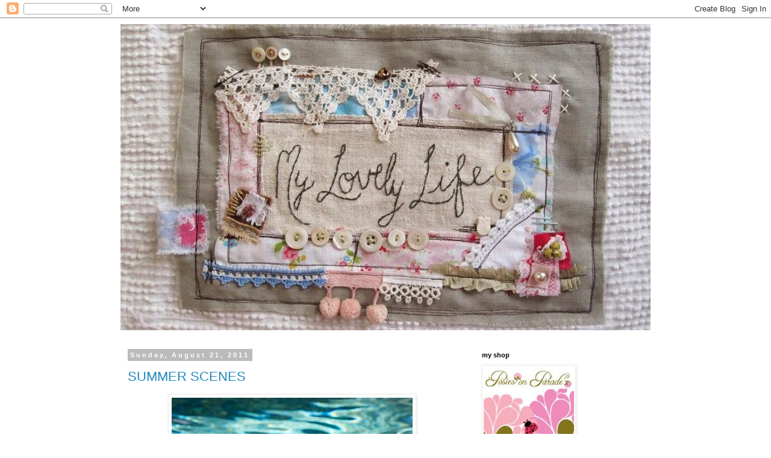

--- FILE ---
content_type: text/html; charset=UTF-8
request_url: https://kef-mylovelylife.blogspot.com/2011/08/summer-scenes.html?showComment=1314283091647
body_size: 17637
content:
<!DOCTYPE html>
<html class='v2' dir='ltr' lang='en'>
<head>
<link href='https://www.blogger.com/static/v1/widgets/335934321-css_bundle_v2.css' rel='stylesheet' type='text/css'/>
<meta content='width=1100' name='viewport'/>
<meta content='text/html; charset=UTF-8' http-equiv='Content-Type'/>
<meta content='blogger' name='generator'/>
<link href='https://kef-mylovelylife.blogspot.com/favicon.ico' rel='icon' type='image/x-icon'/>
<link href='http://kef-mylovelylife.blogspot.com/2011/08/summer-scenes.html' rel='canonical'/>
<link rel="alternate" type="application/atom+xml" title="My Lovely Life - Atom" href="https://kef-mylovelylife.blogspot.com/feeds/posts/default" />
<link rel="alternate" type="application/rss+xml" title="My Lovely Life - RSS" href="https://kef-mylovelylife.blogspot.com/feeds/posts/default?alt=rss" />
<link rel="service.post" type="application/atom+xml" title="My Lovely Life - Atom" href="https://www.blogger.com/feeds/3537005612206960333/posts/default" />

<link rel="alternate" type="application/atom+xml" title="My Lovely Life - Atom" href="https://kef-mylovelylife.blogspot.com/feeds/7257756779475653596/comments/default" />
<!--Can't find substitution for tag [blog.ieCssRetrofitLinks]-->
<link href='https://blogger.googleusercontent.com/img/b/R29vZ2xl/AVvXsEi9bZDJ5fbw4kquy0NIsTzVpEOuZI9cUMGUuyfybzcwIkRvtGWhA17-1UOuqbiU8NilfV8A5-jYvu7KohmFS8hSz911TsEbtcQ67rfVaZKsbVV5B_OY364ppxybkjwK1kOGlbTsBYF-dg/s400/millie.jpg' rel='image_src'/>
<meta content='http://kef-mylovelylife.blogspot.com/2011/08/summer-scenes.html' property='og:url'/>
<meta content='SUMMER SCENES' property='og:title'/>
<meta content='  Wow! Our Summer flew by so quickly. It has been a lovely one, full of memories to last a lifetime.   The kids go back to school on Wedn...' property='og:description'/>
<meta content='https://blogger.googleusercontent.com/img/b/R29vZ2xl/AVvXsEi9bZDJ5fbw4kquy0NIsTzVpEOuZI9cUMGUuyfybzcwIkRvtGWhA17-1UOuqbiU8NilfV8A5-jYvu7KohmFS8hSz911TsEbtcQ67rfVaZKsbVV5B_OY364ppxybkjwK1kOGlbTsBYF-dg/w1200-h630-p-k-no-nu/millie.jpg' property='og:image'/>
<title>My Lovely Life: SUMMER SCENES</title>
<style id='page-skin-1' type='text/css'><!--
/*
-----------------------------------------------
Blogger Template Style
Name:     Simple
Designer: Blogger
URL:      www.blogger.com
----------------------------------------------- */
/* Content
----------------------------------------------- */
body {
font: normal normal 12px 'Trebuchet MS', Trebuchet, Verdana, sans-serif;
color: #666666;
background: #ffffff none repeat scroll top left;
padding: 0 0 0 0;
}
html body .region-inner {
min-width: 0;
max-width: 100%;
width: auto;
}
h2 {
font-size: 22px;
}
a:link {
text-decoration:none;
color: #2288bb;
}
a:visited {
text-decoration:none;
color: #888888;
}
a:hover {
text-decoration:underline;
color: #33aaff;
}
.body-fauxcolumn-outer .fauxcolumn-inner {
background: transparent none repeat scroll top left;
_background-image: none;
}
.body-fauxcolumn-outer .cap-top {
position: absolute;
z-index: 1;
height: 400px;
width: 100%;
}
.body-fauxcolumn-outer .cap-top .cap-left {
width: 100%;
background: transparent none repeat-x scroll top left;
_background-image: none;
}
.content-outer {
-moz-box-shadow: 0 0 0 rgba(0, 0, 0, .15);
-webkit-box-shadow: 0 0 0 rgba(0, 0, 0, .15);
-goog-ms-box-shadow: 0 0 0 #333333;
box-shadow: 0 0 0 rgba(0, 0, 0, .15);
margin-bottom: 1px;
}
.content-inner {
padding: 10px 40px;
}
.content-inner {
background-color: #ffffff;
}
/* Header
----------------------------------------------- */
.header-outer {
background: transparent none repeat-x scroll 0 -400px;
_background-image: none;
}
.Header h1 {
font: normal normal 40px 'Trebuchet MS',Trebuchet,Verdana,sans-serif;
color: #000000;
text-shadow: 0 0 0 rgba(0, 0, 0, .2);
}
.Header h1 a {
color: #000000;
}
.Header .description {
font-size: 18px;
color: #000000;
}
.header-inner .Header .titlewrapper {
padding: 22px 0;
}
.header-inner .Header .descriptionwrapper {
padding: 0 0;
}
/* Tabs
----------------------------------------------- */
.tabs-inner .section:first-child {
border-top: 0 solid #dddddd;
}
.tabs-inner .section:first-child ul {
margin-top: -1px;
border-top: 1px solid #dddddd;
border-left: 1px solid #dddddd;
border-right: 1px solid #dddddd;
}
.tabs-inner .widget ul {
background: transparent none repeat-x scroll 0 -800px;
_background-image: none;
border-bottom: 1px solid #dddddd;
margin-top: 0;
margin-left: -30px;
margin-right: -30px;
}
.tabs-inner .widget li a {
display: inline-block;
padding: .6em 1em;
font: normal normal 12px 'Trebuchet MS', Trebuchet, Verdana, sans-serif;
color: #000000;
border-left: 1px solid #ffffff;
border-right: 1px solid #dddddd;
}
.tabs-inner .widget li:first-child a {
border-left: none;
}
.tabs-inner .widget li.selected a, .tabs-inner .widget li a:hover {
color: #000000;
background-color: #eeeeee;
text-decoration: none;
}
/* Columns
----------------------------------------------- */
.main-outer {
border-top: 0 solid transparent;
}
.fauxcolumn-left-outer .fauxcolumn-inner {
border-right: 1px solid transparent;
}
.fauxcolumn-right-outer .fauxcolumn-inner {
border-left: 1px solid transparent;
}
/* Headings
----------------------------------------------- */
div.widget > h2,
div.widget h2.title {
margin: 0 0 1em 0;
font: normal bold 11px 'Trebuchet MS',Trebuchet,Verdana,sans-serif;
color: #000000;
}
/* Widgets
----------------------------------------------- */
.widget .zippy {
color: #999999;
text-shadow: 2px 2px 1px rgba(0, 0, 0, .1);
}
.widget .popular-posts ul {
list-style: none;
}
/* Posts
----------------------------------------------- */
h2.date-header {
font: normal bold 11px Arial, Tahoma, Helvetica, FreeSans, sans-serif;
}
.date-header span {
background-color: #bbbbbb;
color: #ffffff;
padding: 0.4em;
letter-spacing: 3px;
margin: inherit;
}
.main-inner {
padding-top: 35px;
padding-bottom: 65px;
}
.main-inner .column-center-inner {
padding: 0 0;
}
.main-inner .column-center-inner .section {
margin: 0 1em;
}
.post {
margin: 0 0 45px 0;
}
h3.post-title, .comments h4 {
font: normal normal 22px 'Trebuchet MS',Trebuchet,Verdana,sans-serif;
margin: .75em 0 0;
}
.post-body {
font-size: 110%;
line-height: 1.4;
position: relative;
}
.post-body img, .post-body .tr-caption-container, .Profile img, .Image img,
.BlogList .item-thumbnail img {
padding: 2px;
background: #ffffff;
border: 1px solid #eeeeee;
-moz-box-shadow: 1px 1px 5px rgba(0, 0, 0, .1);
-webkit-box-shadow: 1px 1px 5px rgba(0, 0, 0, .1);
box-shadow: 1px 1px 5px rgba(0, 0, 0, .1);
}
.post-body img, .post-body .tr-caption-container {
padding: 5px;
}
.post-body .tr-caption-container {
color: #666666;
}
.post-body .tr-caption-container img {
padding: 0;
background: transparent;
border: none;
-moz-box-shadow: 0 0 0 rgba(0, 0, 0, .1);
-webkit-box-shadow: 0 0 0 rgba(0, 0, 0, .1);
box-shadow: 0 0 0 rgba(0, 0, 0, .1);
}
.post-header {
margin: 0 0 1.5em;
line-height: 1.6;
font-size: 90%;
}
.post-footer {
margin: 20px -2px 0;
padding: 5px 10px;
color: #666666;
background-color: #eeeeee;
border-bottom: 1px solid #eeeeee;
line-height: 1.6;
font-size: 90%;
}
#comments .comment-author {
padding-top: 1.5em;
border-top: 1px solid transparent;
background-position: 0 1.5em;
}
#comments .comment-author:first-child {
padding-top: 0;
border-top: none;
}
.avatar-image-container {
margin: .2em 0 0;
}
#comments .avatar-image-container img {
border: 1px solid #eeeeee;
}
/* Comments
----------------------------------------------- */
.comments .comments-content .icon.blog-author {
background-repeat: no-repeat;
background-image: url([data-uri]);
}
.comments .comments-content .loadmore a {
border-top: 1px solid #999999;
border-bottom: 1px solid #999999;
}
.comments .comment-thread.inline-thread {
background-color: #eeeeee;
}
.comments .continue {
border-top: 2px solid #999999;
}
/* Accents
---------------------------------------------- */
.section-columns td.columns-cell {
border-left: 1px solid transparent;
}
.blog-pager {
background: transparent url(//www.blogblog.com/1kt/simple/paging_dot.png) repeat-x scroll top center;
}
.blog-pager-older-link, .home-link,
.blog-pager-newer-link {
background-color: #ffffff;
padding: 5px;
}
.footer-outer {
border-top: 1px dashed #bbbbbb;
}
/* Mobile
----------------------------------------------- */
body.mobile  {
background-size: auto;
}
.mobile .body-fauxcolumn-outer {
background: transparent none repeat scroll top left;
}
.mobile .body-fauxcolumn-outer .cap-top {
background-size: 100% auto;
}
.mobile .content-outer {
-webkit-box-shadow: 0 0 3px rgba(0, 0, 0, .15);
box-shadow: 0 0 3px rgba(0, 0, 0, .15);
}
.mobile .tabs-inner .widget ul {
margin-left: 0;
margin-right: 0;
}
.mobile .post {
margin: 0;
}
.mobile .main-inner .column-center-inner .section {
margin: 0;
}
.mobile .date-header span {
padding: 0.1em 10px;
margin: 0 -10px;
}
.mobile h3.post-title {
margin: 0;
}
.mobile .blog-pager {
background: transparent none no-repeat scroll top center;
}
.mobile .footer-outer {
border-top: none;
}
.mobile .main-inner, .mobile .footer-inner {
background-color: #ffffff;
}
.mobile-index-contents {
color: #666666;
}
.mobile-link-button {
background-color: #2288bb;
}
.mobile-link-button a:link, .mobile-link-button a:visited {
color: #ffffff;
}
.mobile .tabs-inner .section:first-child {
border-top: none;
}
.mobile .tabs-inner .PageList .widget-content {
background-color: #eeeeee;
color: #000000;
border-top: 1px solid #dddddd;
border-bottom: 1px solid #dddddd;
}
.mobile .tabs-inner .PageList .widget-content .pagelist-arrow {
border-left: 1px solid #dddddd;
}

--></style>
<style id='template-skin-1' type='text/css'><!--
body {
min-width: 960px;
}
.content-outer, .content-fauxcolumn-outer, .region-inner {
min-width: 960px;
max-width: 960px;
_width: 960px;
}
.main-inner .columns {
padding-left: 0;
padding-right: 310px;
}
.main-inner .fauxcolumn-center-outer {
left: 0;
right: 310px;
/* IE6 does not respect left and right together */
_width: expression(this.parentNode.offsetWidth -
parseInt("0") -
parseInt("310px") + 'px');
}
.main-inner .fauxcolumn-left-outer {
width: 0;
}
.main-inner .fauxcolumn-right-outer {
width: 310px;
}
.main-inner .column-left-outer {
width: 0;
right: 100%;
margin-left: -0;
}
.main-inner .column-right-outer {
width: 310px;
margin-right: -310px;
}
#layout {
min-width: 0;
}
#layout .content-outer {
min-width: 0;
width: 800px;
}
#layout .region-inner {
min-width: 0;
width: auto;
}
body#layout div.add_widget {
padding: 8px;
}
body#layout div.add_widget a {
margin-left: 32px;
}
--></style>
<link href='https://www.blogger.com/dyn-css/authorization.css?targetBlogID=3537005612206960333&amp;zx=4bcbcf81-0077-4c55-be5a-c84bbce4257b' media='none' onload='if(media!=&#39;all&#39;)media=&#39;all&#39;' rel='stylesheet'/><noscript><link href='https://www.blogger.com/dyn-css/authorization.css?targetBlogID=3537005612206960333&amp;zx=4bcbcf81-0077-4c55-be5a-c84bbce4257b' rel='stylesheet'/></noscript>
<meta name='google-adsense-platform-account' content='ca-host-pub-1556223355139109'/>
<meta name='google-adsense-platform-domain' content='blogspot.com'/>

</head>
<body class='loading variant-simplysimple'>
<div class='navbar section' id='navbar' name='Navbar'><div class='widget Navbar' data-version='1' id='Navbar1'><script type="text/javascript">
    function setAttributeOnload(object, attribute, val) {
      if(window.addEventListener) {
        window.addEventListener('load',
          function(){ object[attribute] = val; }, false);
      } else {
        window.attachEvent('onload', function(){ object[attribute] = val; });
      }
    }
  </script>
<div id="navbar-iframe-container"></div>
<script type="text/javascript" src="https://apis.google.com/js/platform.js"></script>
<script type="text/javascript">
      gapi.load("gapi.iframes:gapi.iframes.style.bubble", function() {
        if (gapi.iframes && gapi.iframes.getContext) {
          gapi.iframes.getContext().openChild({
              url: 'https://www.blogger.com/navbar/3537005612206960333?po\x3d7257756779475653596\x26origin\x3dhttps://kef-mylovelylife.blogspot.com',
              where: document.getElementById("navbar-iframe-container"),
              id: "navbar-iframe"
          });
        }
      });
    </script><script type="text/javascript">
(function() {
var script = document.createElement('script');
script.type = 'text/javascript';
script.src = '//pagead2.googlesyndication.com/pagead/js/google_top_exp.js';
var head = document.getElementsByTagName('head')[0];
if (head) {
head.appendChild(script);
}})();
</script>
</div></div>
<div class='body-fauxcolumns'>
<div class='fauxcolumn-outer body-fauxcolumn-outer'>
<div class='cap-top'>
<div class='cap-left'></div>
<div class='cap-right'></div>
</div>
<div class='fauxborder-left'>
<div class='fauxborder-right'></div>
<div class='fauxcolumn-inner'>
</div>
</div>
<div class='cap-bottom'>
<div class='cap-left'></div>
<div class='cap-right'></div>
</div>
</div>
</div>
<div class='content'>
<div class='content-fauxcolumns'>
<div class='fauxcolumn-outer content-fauxcolumn-outer'>
<div class='cap-top'>
<div class='cap-left'></div>
<div class='cap-right'></div>
</div>
<div class='fauxborder-left'>
<div class='fauxborder-right'></div>
<div class='fauxcolumn-inner'>
</div>
</div>
<div class='cap-bottom'>
<div class='cap-left'></div>
<div class='cap-right'></div>
</div>
</div>
</div>
<div class='content-outer'>
<div class='content-cap-top cap-top'>
<div class='cap-left'></div>
<div class='cap-right'></div>
</div>
<div class='fauxborder-left content-fauxborder-left'>
<div class='fauxborder-right content-fauxborder-right'></div>
<div class='content-inner'>
<header>
<div class='header-outer'>
<div class='header-cap-top cap-top'>
<div class='cap-left'></div>
<div class='cap-right'></div>
</div>
<div class='fauxborder-left header-fauxborder-left'>
<div class='fauxborder-right header-fauxborder-right'></div>
<div class='region-inner header-inner'>
<div class='header section' id='header' name='Header'><div class='widget Header' data-version='1' id='Header1'>
<div id='header-inner'>
<a href='https://kef-mylovelylife.blogspot.com/' style='display: block'>
<img alt='My Lovely Life' height='508px; ' id='Header1_headerimg' src='https://blogger.googleusercontent.com/img/b/R29vZ2xl/AVvXsEh-mK8CYwhF6gHAQAYnGhyZJoH-mtJ0vD70ZCN-S79zNwqr2XFlGbG5tQYlOLyHqlwNJ6CzjMAESobQKcsQiRscObpGUcQw-Mjgs_G7_wgg1QzcnRE1VvgbPNwgQiTFQrQFXQ27PQ8MbA/s1600-r/kelli-newbanneraug2010v2.jpg' style='display: block' width='900px; '/>
</a>
</div>
</div></div>
</div>
</div>
<div class='header-cap-bottom cap-bottom'>
<div class='cap-left'></div>
<div class='cap-right'></div>
</div>
</div>
</header>
<div class='tabs-outer'>
<div class='tabs-cap-top cap-top'>
<div class='cap-left'></div>
<div class='cap-right'></div>
</div>
<div class='fauxborder-left tabs-fauxborder-left'>
<div class='fauxborder-right tabs-fauxborder-right'></div>
<div class='region-inner tabs-inner'>
<div class='tabs no-items section' id='crosscol' name='Cross-Column'></div>
<div class='tabs no-items section' id='crosscol-overflow' name='Cross-Column 2'></div>
</div>
</div>
<div class='tabs-cap-bottom cap-bottom'>
<div class='cap-left'></div>
<div class='cap-right'></div>
</div>
</div>
<div class='main-outer'>
<div class='main-cap-top cap-top'>
<div class='cap-left'></div>
<div class='cap-right'></div>
</div>
<div class='fauxborder-left main-fauxborder-left'>
<div class='fauxborder-right main-fauxborder-right'></div>
<div class='region-inner main-inner'>
<div class='columns fauxcolumns'>
<div class='fauxcolumn-outer fauxcolumn-center-outer'>
<div class='cap-top'>
<div class='cap-left'></div>
<div class='cap-right'></div>
</div>
<div class='fauxborder-left'>
<div class='fauxborder-right'></div>
<div class='fauxcolumn-inner'>
</div>
</div>
<div class='cap-bottom'>
<div class='cap-left'></div>
<div class='cap-right'></div>
</div>
</div>
<div class='fauxcolumn-outer fauxcolumn-left-outer'>
<div class='cap-top'>
<div class='cap-left'></div>
<div class='cap-right'></div>
</div>
<div class='fauxborder-left'>
<div class='fauxborder-right'></div>
<div class='fauxcolumn-inner'>
</div>
</div>
<div class='cap-bottom'>
<div class='cap-left'></div>
<div class='cap-right'></div>
</div>
</div>
<div class='fauxcolumn-outer fauxcolumn-right-outer'>
<div class='cap-top'>
<div class='cap-left'></div>
<div class='cap-right'></div>
</div>
<div class='fauxborder-left'>
<div class='fauxborder-right'></div>
<div class='fauxcolumn-inner'>
</div>
</div>
<div class='cap-bottom'>
<div class='cap-left'></div>
<div class='cap-right'></div>
</div>
</div>
<!-- corrects IE6 width calculation -->
<div class='columns-inner'>
<div class='column-center-outer'>
<div class='column-center-inner'>
<div class='main section' id='main' name='Main'><div class='widget Blog' data-version='1' id='Blog1'>
<div class='blog-posts hfeed'>

          <div class="date-outer">
        
<h2 class='date-header'><span>Sunday, August 21, 2011</span></h2>

          <div class="date-posts">
        
<div class='post-outer'>
<div class='post hentry'>
<a name='7257756779475653596'></a>
<h3 class='post-title entry-title'>
<a href='https://kef-mylovelylife.blogspot.com/2011/08/summer-scenes.html'>SUMMER SCENES</a>
</h3>
<div class='post-header'>
<div class='post-header-line-1'></div>
</div>
<div class='post-body entry-content'>
<a href="https://blogger.googleusercontent.com/img/b/R29vZ2xl/AVvXsEi9bZDJ5fbw4kquy0NIsTzVpEOuZI9cUMGUuyfybzcwIkRvtGWhA17-1UOuqbiU8NilfV8A5-jYvu7KohmFS8hSz911TsEbtcQ67rfVaZKsbVV5B_OY364ppxybkjwK1kOGlbTsBYF-dg/s1600/millie.jpg"><img alt="" border="0" id="BLOGGER_PHOTO_ID_5643391271238178114" src="https://blogger.googleusercontent.com/img/b/R29vZ2xl/AVvXsEi9bZDJ5fbw4kquy0NIsTzVpEOuZI9cUMGUuyfybzcwIkRvtGWhA17-1UOuqbiU8NilfV8A5-jYvu7KohmFS8hSz911TsEbtcQ67rfVaZKsbVV5B_OY364ppxybkjwK1kOGlbTsBYF-dg/s400/millie.jpg" style="TEXT-ALIGN: center; MARGIN: 0px auto 10px; WIDTH: 400px; DISPLAY: block; HEIGHT: 266px; CURSOR: hand" /></a> <br /><div>Wow! Our Summer flew by so quickly. It has been a lovely one, full of memories to last a lifetime. </div><br /><div></div><br /><div>The kids go back to school on Wednesday--already! For me, it's bittersweet. I'll miss them, but it will be good to get back to a regular routine, with much more time to get things done around the house as well as much needed time to work in my poor neglected studio.</div><br /><div></div><br /><div>I have many photos to share with you. But, instead of long, in depth detail of each, I'll let the photos tell the story. </div><br /><div><a href="https://blogger.googleusercontent.com/img/b/R29vZ2xl/AVvXsEh1tDcEQXWFKL8buFs7o6EYsCsZ2LW-0CfGjgmEDmQs0fgXjsTndgNknopQBi0IFmTAjQE4idHBG3DH95wQ_zewlFC_AXDYMs_nlbr9jcbXvqMUhSDfMKILbKM0FXTXkkU1dbHlwecX1w/s1600/flags.JPG"><img alt="" border="0" id="BLOGGER_PHOTO_ID_5643386882835372162" src="https://blogger.googleusercontent.com/img/b/R29vZ2xl/AVvXsEh1tDcEQXWFKL8buFs7o6EYsCsZ2LW-0CfGjgmEDmQs0fgXjsTndgNknopQBi0IFmTAjQE4idHBG3DH95wQ_zewlFC_AXDYMs_nlbr9jcbXvqMUhSDfMKILbKM0FXTXkkU1dbHlwecX1w/s400/flags.JPG" style="TEXT-ALIGN: center; MARGIN: 0px auto 10px; WIDTH: 400px; DISPLAY: block; HEIGHT: 274px; CURSOR: hand" /></a></div><br /><div><a href="https://blogger.googleusercontent.com/img/b/R29vZ2xl/AVvXsEi_-gZnBp_ecv4g_alvkoFcqSbQZlLjyGuz0kFecXAs84oXIiGuPmgR3sHHsCNqztWqk-Ee_L-xvyyNo4mKZHcDdIzSndRvN27WJv8KFIoBk-pD3_17rZZiO0xG-_HCZPNWqo4PCGpASQ/s1600/july4th.JPG"><img alt="" border="0" id="BLOGGER_PHOTO_ID_5643386802805817554" src="https://blogger.googleusercontent.com/img/b/R29vZ2xl/AVvXsEi_-gZnBp_ecv4g_alvkoFcqSbQZlLjyGuz0kFecXAs84oXIiGuPmgR3sHHsCNqztWqk-Ee_L-xvyyNo4mKZHcDdIzSndRvN27WJv8KFIoBk-pD3_17rZZiO0xG-_HCZPNWqo4PCGpASQ/s400/july4th.JPG" style="TEXT-ALIGN: center; MARGIN: 0px auto 10px; WIDTH: 270px; DISPLAY: block; HEIGHT: 400px; CURSOR: hand" /></a><br /><br /><br /><div><br /><div><a href="https://blogger.googleusercontent.com/img/b/R29vZ2xl/AVvXsEivtW8KXiA8McyVgUQ4soSFcWMUG9Ih_q5S1t8yGpdjVZCEz_wBbhyphenhyphenSgFIaSjfMG0WgV21qYpY2jD_2-wkLJ1n9HUnRBi3UP_msEPT1ZlAADvCGzpA7e9U32Ck7zspUdDxSQsq6nAKO0Q/s1600/grandpa%2526jacob.JPG"><img alt="" border="0" id="BLOGGER_PHOTO_ID_5643386799285774290" src="https://blogger.googleusercontent.com/img/b/R29vZ2xl/AVvXsEivtW8KXiA8McyVgUQ4soSFcWMUG9Ih_q5S1t8yGpdjVZCEz_wBbhyphenhyphenSgFIaSjfMG0WgV21qYpY2jD_2-wkLJ1n9HUnRBi3UP_msEPT1ZlAADvCGzpA7e9U32Ck7zspUdDxSQsq6nAKO0Q/s400/grandpa%2526jacob.JPG" style="TEXT-ALIGN: center; MARGIN: 0px auto 10px; WIDTH: 300px; DISPLAY: block; HEIGHT: 400px; CURSOR: hand" /></a><br /><br /><div><a href="https://blogger.googleusercontent.com/img/b/R29vZ2xl/AVvXsEiDTCYdixTkAAz-AiLpNfLF-GQcXDLPHQjt5kFft81oL3KFoVIMiFnUKJ-6PspLYU0IP8jk8JJ89UlArspPpzvHC5x20lVwVzqx_tuEriYWYVy_SfY7wEHCpuCbk-0OrH8WQgzrg6nO1Q/s1600/goingtowork.JPG"><img alt="" border="0" id="BLOGGER_PHOTO_ID_5643386798700250578" src="https://blogger.googleusercontent.com/img/b/R29vZ2xl/AVvXsEiDTCYdixTkAAz-AiLpNfLF-GQcXDLPHQjt5kFft81oL3KFoVIMiFnUKJ-6PspLYU0IP8jk8JJ89UlArspPpzvHC5x20lVwVzqx_tuEriYWYVy_SfY7wEHCpuCbk-0OrH8WQgzrg6nO1Q/s400/goingtowork.JPG" style="TEXT-ALIGN: center; MARGIN: 0px auto 10px; WIDTH: 400px; DISPLAY: block; HEIGHT: 300px; CURSOR: hand" /></a><br /><br /><br /><div><a href="https://blogger.googleusercontent.com/img/b/R29vZ2xl/AVvXsEgzjmZa9vRrBQPp4m6_x30IXpZwJeI-u8mM84MjYCWT9r39h4gj8L6mAFCW5LkwfpsqHeKmO8XOHUCJno7NqjHF7NNYqxhwsNsGK7iyALsE2gt1L_XOnQ4TyLh_VL0mndu8loKZWs73Zg/s1600/prettygirls.JPG"><img alt="" border="0" id="BLOGGER_PHOTO_ID_5643386792101571858" src="https://blogger.googleusercontent.com/img/b/R29vZ2xl/AVvXsEgzjmZa9vRrBQPp4m6_x30IXpZwJeI-u8mM84MjYCWT9r39h4gj8L6mAFCW5LkwfpsqHeKmO8XOHUCJno7NqjHF7NNYqxhwsNsGK7iyALsE2gt1L_XOnQ4TyLh_VL0mndu8loKZWs73Zg/s400/prettygirls.JPG" style="TEXT-ALIGN: center; MARGIN: 0px auto 10px; WIDTH: 300px; DISPLAY: block; HEIGHT: 400px; CURSOR: hand" /></a><br /><br /><br /><div><a href="https://blogger.googleusercontent.com/img/b/R29vZ2xl/AVvXsEjGQRNDJoI4NZ9L8yc83_uhGmlAlH1ztcmirKWyfwmVZB9Z25HtnF1DC3tjiy4yF-Wdf6c3vD2Av1IfHtLvAXOlfKOLVtJWuehfzl82brJcnIdtXsBbNPN6F2aY5CBDhncmt5up9TL15g/s1600/rockiesatnationals.JPG"><img alt="" border="0" id="BLOGGER_PHOTO_ID_5643386792702368306" src="https://blogger.googleusercontent.com/img/b/R29vZ2xl/AVvXsEjGQRNDJoI4NZ9L8yc83_uhGmlAlH1ztcmirKWyfwmVZB9Z25HtnF1DC3tjiy4yF-Wdf6c3vD2Av1IfHtLvAXOlfKOLVtJWuehfzl82brJcnIdtXsBbNPN6F2aY5CBDhncmt5up9TL15g/s400/rockiesatnationals.JPG" style="TEXT-ALIGN: center; MARGIN: 0px auto 10px; WIDTH: 300px; DISPLAY: block; HEIGHT: 400px; CURSOR: hand" /></a><br /><br /><div><a href="https://blogger.googleusercontent.com/img/b/R29vZ2xl/AVvXsEirTwqr_HGi_l9Ej0IOmD5tMq_LFiOe7GwCUrlrDuiIELPAXubyna_JwwDfH1Gx4OIY_wWYF5p3ljcD32fSP4dRqzJZWYQoa7iWntxc66ySzT7npmDxkNWC_Dm56SQf6a95qOd5AGe1QQ/s1600/summerfood.JPG"><img alt="" border="0" id="BLOGGER_PHOTO_ID_5643386417192142834" src="https://blogger.googleusercontent.com/img/b/R29vZ2xl/AVvXsEirTwqr_HGi_l9Ej0IOmD5tMq_LFiOe7GwCUrlrDuiIELPAXubyna_JwwDfH1Gx4OIY_wWYF5p3ljcD32fSP4dRqzJZWYQoa7iWntxc66ySzT7npmDxkNWC_Dm56SQf6a95qOd5AGe1QQ/s400/summerfood.JPG" style="TEXT-ALIGN: center; MARGIN: 0px auto 10px; WIDTH: 400px; DISPLAY: block; HEIGHT: 300px; CURSOR: hand" /></a><br /><br /><br /><div><a href="https://blogger.googleusercontent.com/img/b/R29vZ2xl/AVvXsEgmI2Ie3CjHlWa0AGvNr8t76m_bj0fjEZiU-ow4QQZ3xuiQcQtgJFl68c67z-mf5NGdTPCAbAjjsb52DJO-DXCBEvEAk-WgfoiL_XQ2eXUG9luegqt9tDgfZySY-gkJ7jYo7DwP5bg_Ig/s1600/choc.rasp.JPG"><img alt="" border="0" id="BLOGGER_PHOTO_ID_5643386411655408946" src="https://blogger.googleusercontent.com/img/b/R29vZ2xl/AVvXsEgmI2Ie3CjHlWa0AGvNr8t76m_bj0fjEZiU-ow4QQZ3xuiQcQtgJFl68c67z-mf5NGdTPCAbAjjsb52DJO-DXCBEvEAk-WgfoiL_XQ2eXUG9luegqt9tDgfZySY-gkJ7jYo7DwP5bg_Ig/s400/choc.rasp.JPG" style="TEXT-ALIGN: center; MARGIN: 0px auto 10px; WIDTH: 300px; DISPLAY: block; HEIGHT: 400px; CURSOR: hand" /></a><br /><br /><br /><div><a href="https://blogger.googleusercontent.com/img/b/R29vZ2xl/AVvXsEihNk0efRDPbQLlFtDHaTvKL5C4VDsRuVZCGkvqyBWd-tKuigdQ_v6Z14MT0DeWxpPg_27KoFxtkNHa_51mSGtPiGy2TwP4CMXroH0RkoF9IFCsh389RryWZjyQt3nnehx3wqPW4CjNjQ/s1600/roastedpeachblueberythyme.JPG"><img alt="" border="0" id="BLOGGER_PHOTO_ID_5643386411958176610" src="https://blogger.googleusercontent.com/img/b/R29vZ2xl/AVvXsEihNk0efRDPbQLlFtDHaTvKL5C4VDsRuVZCGkvqyBWd-tKuigdQ_v6Z14MT0DeWxpPg_27KoFxtkNHa_51mSGtPiGy2TwP4CMXroH0RkoF9IFCsh389RryWZjyQt3nnehx3wqPW4CjNjQ/s400/roastedpeachblueberythyme.JPG" style="TEXT-ALIGN: center; MARGIN: 0px auto 10px; WIDTH: 360px; DISPLAY: block; HEIGHT: 400px; CURSOR: hand" /></a><br /><br /><br /><div><a href="https://blogger.googleusercontent.com/img/b/R29vZ2xl/AVvXsEgf9G7Bxr2kEa9w2yspsy-RPs6L2rFL_0TA1tGpAi8f1gmWP3IOkvn69xKotQ7L1ZtJSP9BRkSXE_5IL49pDkK0qftKi4lnxGXRiacbzNCDIf4CudMJm8x733Eqszjd6nhKwBM5jil6pQ/s1600/peachrosemaryspritzer.JPG"><img alt="" border="0" id="BLOGGER_PHOTO_ID_5643386408398494562" src="https://blogger.googleusercontent.com/img/b/R29vZ2xl/AVvXsEgf9G7Bxr2kEa9w2yspsy-RPs6L2rFL_0TA1tGpAi8f1gmWP3IOkvn69xKotQ7L1ZtJSP9BRkSXE_5IL49pDkK0qftKi4lnxGXRiacbzNCDIf4CudMJm8x733Eqszjd6nhKwBM5jil6pQ/s400/peachrosemaryspritzer.JPG" style="TEXT-ALIGN: center; MARGIN: 0px auto 10px; WIDTH: 337px; DISPLAY: block; HEIGHT: 400px; CURSOR: hand" /></a><br /><br /><div><a href="https://blogger.googleusercontent.com/img/b/R29vZ2xl/AVvXsEiknJaaEeCN1gkHuPRGnuvH7TCw8hPyiR3vG3L7DJ9KTfIj7Ct8DLF0onkN8j933ENByGnhA7MOCaDlP-QPisaz6vzfeYQWdpsJklHv1o3jF3XKs44FbJv1YJlQMb3Ez4ymE3fRe8ToSw/s1600/ourbeach.JPG"><img alt="" border="0" id="BLOGGER_PHOTO_ID_5643386401402145650" src="https://blogger.googleusercontent.com/img/b/R29vZ2xl/AVvXsEiknJaaEeCN1gkHuPRGnuvH7TCw8hPyiR3vG3L7DJ9KTfIj7Ct8DLF0onkN8j933ENByGnhA7MOCaDlP-QPisaz6vzfeYQWdpsJklHv1o3jF3XKs44FbJv1YJlQMb3Ez4ymE3fRe8ToSw/s400/ourbeach.JPG" style="TEXT-ALIGN: center; MARGIN: 0px auto 10px; WIDTH: 300px; DISPLAY: block; HEIGHT: 400px; CURSOR: hand" /></a><br /><br /><br /><br /><div><a href="https://blogger.googleusercontent.com/img/b/R29vZ2xl/AVvXsEiBtzmt-gFMn_v58pBUQHoOLUtxj3IbWjUoZw2haI6YLnpuyGhNJcyrQZFwmZAeCOeETIR-ueK_iGSw3EkFWTn_TVNwMAlqrqDI18J3ncZi0kkYlLwsXhRLhwDaWcexS4CXvo6PNz5rVA/s1600/beach%2521%2521%2521.jpg"><img alt="" border="0" id="BLOGGER_PHOTO_ID_5643385999098566514" src="https://blogger.googleusercontent.com/img/b/R29vZ2xl/AVvXsEiBtzmt-gFMn_v58pBUQHoOLUtxj3IbWjUoZw2haI6YLnpuyGhNJcyrQZFwmZAeCOeETIR-ueK_iGSw3EkFWTn_TVNwMAlqrqDI18J3ncZi0kkYlLwsXhRLhwDaWcexS4CXvo6PNz5rVA/s400/beach%2521%2521%2521.jpg" style="TEXT-ALIGN: center; MARGIN: 0px auto 10px; WIDTH: 400px; DISPLAY: block; HEIGHT: 300px; CURSOR: hand" /></a> <br /><br /><div><a href="https://blogger.googleusercontent.com/img/b/R29vZ2xl/AVvXsEgwp0yOMt3fmgro6ukU0QC5-Olb4BCwCtLiLLabezroBfS2RcR0ca0HhmuvHIvqm8N1Vh7LP9nz7rPkrhHcMabgInO56WXsMJhkIEQ9UMm6VE4qUk0cDiwRLL7M5B5I4oOxpn4bRKIOUw/s1600/teamwork.JPG"><img alt="" border="0" id="BLOGGER_PHOTO_ID_5643385999700204290" src="https://blogger.googleusercontent.com/img/b/R29vZ2xl/AVvXsEgwp0yOMt3fmgro6ukU0QC5-Olb4BCwCtLiLLabezroBfS2RcR0ca0HhmuvHIvqm8N1Vh7LP9nz7rPkrhHcMabgInO56WXsMJhkIEQ9UMm6VE4qUk0cDiwRLL7M5B5I4oOxpn4bRKIOUw/s400/teamwork.JPG" style="TEXT-ALIGN: center; MARGIN: 0px auto 10px; WIDTH: 400px; DISPLAY: block; HEIGHT: 300px; CURSOR: hand" /></a><br /><br /><br /><br /><div><a href="https://blogger.googleusercontent.com/img/b/R29vZ2xl/AVvXsEgYHIJZSTNnpVwhzW-c8stBKieZSr7yrd1ijBQJBHDKvK9l59_l2YhwwpJeo9UrueUKjJoFD5Mwj-omIQ6rqEHiorOty9QrYdWoatY5Yf9dRXLEL3fg0lyigQeNG6ucItkpkfK-yPYDuQ/s1600/surfing.JPG"><img alt="" border="0" id="BLOGGER_PHOTO_ID_5643385995644978818" src="https://blogger.googleusercontent.com/img/b/R29vZ2xl/AVvXsEgYHIJZSTNnpVwhzW-c8stBKieZSr7yrd1ijBQJBHDKvK9l59_l2YhwwpJeo9UrueUKjJoFD5Mwj-omIQ6rqEHiorOty9QrYdWoatY5Yf9dRXLEL3fg0lyigQeNG6ucItkpkfK-yPYDuQ/s400/surfing.JPG" style="TEXT-ALIGN: center; MARGIN: 0px auto 10px; WIDTH: 400px; DISPLAY: block; HEIGHT: 300px; CURSOR: hand" /></a><br /><br /><br /><br /><div><a href="https://blogger.googleusercontent.com/img/b/R29vZ2xl/AVvXsEj7hqyIBgmoGU-yoXBLP3PMltbb8ylf7aIZbXISAUFhmwTdOHyDGST2P24hjCZtoNlkj_nRdlmZiZDj8Hm_CmCzSDXWBfqHc7JsdGLtDJbtps6TfFenz18O2I20Q484OpSemYO6VWIS7g/s1600/relaxing.JPG"><img alt="" border="0" id="BLOGGER_PHOTO_ID_5643385990206467634" src="https://blogger.googleusercontent.com/img/b/R29vZ2xl/AVvXsEj7hqyIBgmoGU-yoXBLP3PMltbb8ylf7aIZbXISAUFhmwTdOHyDGST2P24hjCZtoNlkj_nRdlmZiZDj8Hm_CmCzSDXWBfqHc7JsdGLtDJbtps6TfFenz18O2I20Q484OpSemYO6VWIS7g/s400/relaxing.JPG" style="TEXT-ALIGN: center; MARGIN: 0px auto 10px; WIDTH: 300px; DISPLAY: block; HEIGHT: 400px; CURSOR: hand" /></a><br /><br /><br /><br /><div><a href="https://blogger.googleusercontent.com/img/b/R29vZ2xl/AVvXsEj8p1JHmJBXGoJB3gCRWVfqmbGQZ59WPBIbBBeknIbGlCLW26hQnxc5v__JvYiYWa7Yh2AsJeKeYgRZoB_412Ruh5tNiWqpfQNrl4X71smHpew9uO6S3-S3Vv4TYwoy6Y4vzeRsppyIlw/s1600/k.JPG"><img alt="" border="0" id="BLOGGER_PHOTO_ID_5643385991472494818" src="https://blogger.googleusercontent.com/img/b/R29vZ2xl/AVvXsEj8p1JHmJBXGoJB3gCRWVfqmbGQZ59WPBIbBBeknIbGlCLW26hQnxc5v__JvYiYWa7Yh2AsJeKeYgRZoB_412Ruh5tNiWqpfQNrl4X71smHpew9uO6S3-S3Vv4TYwoy6Y4vzeRsppyIlw/s400/k.JPG" style="TEXT-ALIGN: center; MARGIN: 0px auto 10px; WIDTH: 300px; DISPLAY: block; HEIGHT: 400px; CURSOR: hand" /></a><br /><br /><br /><br /><div><a href="https://blogger.googleusercontent.com/img/b/R29vZ2xl/AVvXsEj2akgkmEtKU6NEQJmkpuc_P0fMjvhermape-qVpsthyphenhyphenBF7DeeEi4ZOzbtyf88kj7EHWc6vYSwsSvGkPLXjsiw7AgH0vFevM-T-1zoAbcHPom9Pz_64mS091iG27sIsE4uMprBBpy_Hxg/s1600/feetatthebeach.JPG"><img alt="" border="0" id="BLOGGER_PHOTO_ID_5643385577536222690" src="https://blogger.googleusercontent.com/img/b/R29vZ2xl/AVvXsEj2akgkmEtKU6NEQJmkpuc_P0fMjvhermape-qVpsthyphenhyphenBF7DeeEi4ZOzbtyf88kj7EHWc6vYSwsSvGkPLXjsiw7AgH0vFevM-T-1zoAbcHPom9Pz_64mS091iG27sIsE4uMprBBpy_Hxg/s400/feetatthebeach.JPG" style="TEXT-ALIGN: center; MARGIN: 0px auto 10px; WIDTH: 400px; DISPLAY: block; HEIGHT: 300px; CURSOR: hand" /></a><br /><br /><br /><br /><div><a href="https://blogger.googleusercontent.com/img/b/R29vZ2xl/AVvXsEij8CZMQcfYE_vNzB01B9hHUXCdj7OfG1-cU5wQoiK_4oZSIHW115osJVbImGyt7DzMR2eJ_iWfCky1zmHOg_TkhkYIWYkoavNJWOUwn-MTZ2pL71n20k6xBZ4ExZM0Gt_vFA79BWBbuw/s1600/peacefulstroll.JPG"><img alt="" border="0" id="BLOGGER_PHOTO_ID_5643385571646445362" src="https://blogger.googleusercontent.com/img/b/R29vZ2xl/AVvXsEij8CZMQcfYE_vNzB01B9hHUXCdj7OfG1-cU5wQoiK_4oZSIHW115osJVbImGyt7DzMR2eJ_iWfCky1zmHOg_TkhkYIWYkoavNJWOUwn-MTZ2pL71n20k6xBZ4ExZM0Gt_vFA79BWBbuw/s400/peacefulstroll.JPG" style="TEXT-ALIGN: center; MARGIN: 0px auto 10px; WIDTH: 400px; DISPLAY: block; HEIGHT: 300px; CURSOR: hand" /></a><br /><br /><br /><br /><div><a href="https://blogger.googleusercontent.com/img/b/R29vZ2xl/AVvXsEiX4bVbAQkHajyxj3tBqYcXqtCb1iWFyc2HI8fpXuOKpUNvWIplrFTV5J13AunfDyVC6fX3JJDxYgvkp2rm2o_c_CdzA5Nd03prAaP3DO_pV421zeDLrL3qIasxR1CRIGsjwsoJOsd6iA/s1600/nutellasandwiches.jpg"><img alt="" border="0" id="BLOGGER_PHOTO_ID_5643385572562936370" src="https://blogger.googleusercontent.com/img/b/R29vZ2xl/AVvXsEiX4bVbAQkHajyxj3tBqYcXqtCb1iWFyc2HI8fpXuOKpUNvWIplrFTV5J13AunfDyVC6fX3JJDxYgvkp2rm2o_c_CdzA5Nd03prAaP3DO_pV421zeDLrL3qIasxR1CRIGsjwsoJOsd6iA/s400/nutellasandwiches.jpg" style="TEXT-ALIGN: center; MARGIN: 0px auto 10px; WIDTH: 266px; DISPLAY: block; HEIGHT: 400px; CURSOR: hand" /></a> <br /><br /><br /><div><a href="https://blogger.googleusercontent.com/img/b/R29vZ2xl/AVvXsEiJ_hf2yovtl8TOTV-yduYPxwEqdJrsVH7Qj1yfp3SVDcl-ik5Mp76EXB7ACMzSnkHvnQgM0Y4p2YM_fTQ_jnkfmhwiRbMhukxN526tpBj5VTtFgLKGEAEkHBjwl56TnmdISwjb7DOw6Q/s1600/peace.jpg"><img alt="" border="0" id="BLOGGER_PHOTO_ID_5643385571753166658" src="https://blogger.googleusercontent.com/img/b/R29vZ2xl/AVvXsEiJ_hf2yovtl8TOTV-yduYPxwEqdJrsVH7Qj1yfp3SVDcl-ik5Mp76EXB7ACMzSnkHvnQgM0Y4p2YM_fTQ_jnkfmhwiRbMhukxN526tpBj5VTtFgLKGEAEkHBjwl56TnmdISwjb7DOw6Q/s400/peace.jpg" style="TEXT-ALIGN: center; MARGIN: 0px auto 10px; WIDTH: 400px; DISPLAY: block; HEIGHT: 300px; CURSOR: hand" /></a><br /><br /><br /><br /><br /><div><a href="https://blogger.googleusercontent.com/img/b/R29vZ2xl/AVvXsEj16Z6mStmtWLMthz3HCQR5Rrvge6lpIlaPC0oXsMuxZBjSxUfTnEeZalrhyhyphenhyphenwlQQxvtjk8iL0_1v6-IqqSFl-p8iUcyRF9wXslrU0LVFmxaHGYoFjF1Q8En2iQJrql6Pugwy2TjCKHQ/s1600/c%2526k.JPG"><img alt="" border="0" id="BLOGGER_PHOTO_ID_5643385570484292594" src="https://blogger.googleusercontent.com/img/b/R29vZ2xl/AVvXsEj16Z6mStmtWLMthz3HCQR5Rrvge6lpIlaPC0oXsMuxZBjSxUfTnEeZalrhyhyphenhyphenwlQQxvtjk8iL0_1v6-IqqSFl-p8iUcyRF9wXslrU0LVFmxaHGYoFjF1Q8En2iQJrql6Pugwy2TjCKHQ/s400/c%2526k.JPG" style="TEXT-ALIGN: center; MARGIN: 0px auto 10px; WIDTH: 400px; DISPLAY: block; HEIGHT: 361px; CURSOR: hand" /></a><a href="https://blogger.googleusercontent.com/img/b/R29vZ2xl/AVvXsEgf2BFhg3CHt3Yr1A_HOID0MFCyG7N3QSOXmr63or9NVB9MSoHANMgSuE7ZgW64PUBwoBusmMQ2eQhoOWq8lDm0HA6i0T8iqV8u0VjCl8KVB9x1-N4ivo5ExY3T3I9dOq3EXDiREKwP3A/s1600/kids.JPG"><img alt="" border="0" id="BLOGGER_PHOTO_ID_5643385174557174258" src="https://blogger.googleusercontent.com/img/b/R29vZ2xl/AVvXsEgf2BFhg3CHt3Yr1A_HOID0MFCyG7N3QSOXmr63or9NVB9MSoHANMgSuE7ZgW64PUBwoBusmMQ2eQhoOWq8lDm0HA6i0T8iqV8u0VjCl8KVB9x1-N4ivo5ExY3T3I9dOq3EXDiREKwP3A/s400/kids.JPG" style="TEXT-ALIGN: center; MARGIN: 0px auto 10px; WIDTH: 400px; DISPLAY: block; HEIGHT: 291px; CURSOR: hand" /></a><br /><br /><br /><br /><div><br /><br /><br /><div><a href="https://blogger.googleusercontent.com/img/b/R29vZ2xl/AVvXsEjpiisQ3La1gCKuclCRfmmASitiWwl9aUWcQ5Den6MwMOnAJ9VLt3N3gtO9baa_Ouw8uitjiT4xwdaqQ58Wy-5JYwCGYitf4FJ6UE4SgilZkbR-KxSpMwXhF9l4eXpAHaES1RFSUtWe_A/s1600/stitchingdrinksporch.JPG"><img alt="" border="0" id="BLOGGER_PHOTO_ID_5643385174744929826" src="https://blogger.googleusercontent.com/img/b/R29vZ2xl/AVvXsEjpiisQ3La1gCKuclCRfmmASitiWwl9aUWcQ5Den6MwMOnAJ9VLt3N3gtO9baa_Ouw8uitjiT4xwdaqQ58Wy-5JYwCGYitf4FJ6UE4SgilZkbR-KxSpMwXhF9l4eXpAHaES1RFSUtWe_A/s400/stitchingdrinksporch.JPG" style="TEXT-ALIGN: center; MARGIN: 0px auto 10px; WIDTH: 290px; DISPLAY: block; HEIGHT: 400px; CURSOR: hand" /></a><br /><br /><br /><br /><div><a href="https://blogger.googleusercontent.com/img/b/R29vZ2xl/AVvXsEgMYtLtPhpKs2lBt6XzzEfusDi8Wtf4XJJbE1S1Vkm9inVXp2xlTlzcr_kJflsi0lFw2dADRV4jPlFgn7oLZj7N0Kt4SCmJx8bjcgvF_hwWsOju0BTx1VZEq3GxBJLwY3Zn1rfBR9k_Vw/s1600/stitching.JPG"><img alt="" border="0" id="BLOGGER_PHOTO_ID_5643385173533044882" src="https://blogger.googleusercontent.com/img/b/R29vZ2xl/AVvXsEgMYtLtPhpKs2lBt6XzzEfusDi8Wtf4XJJbE1S1Vkm9inVXp2xlTlzcr_kJflsi0lFw2dADRV4jPlFgn7oLZj7N0Kt4SCmJx8bjcgvF_hwWsOju0BTx1VZEq3GxBJLwY3Zn1rfBR9k_Vw/s400/stitching.JPG" style="TEXT-ALIGN: center; MARGIN: 0px auto 10px; WIDTH: 400px; DISPLAY: block; HEIGHT: 300px; CURSOR: hand" /></a><br /><br /><div><a href="https://blogger.googleusercontent.com/img/b/R29vZ2xl/AVvXsEizp03yp8DfBmdRK8EZAD8uO8T5B2qD7ablhmTxrqzowWtqX_25duoFvia9Q879f8PpgZaKayI5b5Mh-tjz_nwV9unRBaEWE_q2Y22ugsfc_0yNx_ARR5JQ6wb8ECTTmVSsHsCqOQK8IA/s1600/porch.jpg"><img alt="" border="0" id="BLOGGER_PHOTO_ID_5643385170596190594" src="https://blogger.googleusercontent.com/img/b/R29vZ2xl/AVvXsEizp03yp8DfBmdRK8EZAD8uO8T5B2qD7ablhmTxrqzowWtqX_25duoFvia9Q879f8PpgZaKayI5b5Mh-tjz_nwV9unRBaEWE_q2Y22ugsfc_0yNx_ARR5JQ6wb8ECTTmVSsHsCqOQK8IA/s400/porch.jpg" style="TEXT-ALIGN: center; MARGIN: 0px auto 10px; WIDTH: 300px; DISPLAY: block; HEIGHT: 400px; CURSOR: hand" /></a><br /><br /><br /><br /><div><a href="https://blogger.googleusercontent.com/img/b/R29vZ2xl/AVvXsEiy74zPh5FBG3E7kpX0O37dUaCZlVFDFBW1jEaJPd2QeKwNnb-UxWe9nqQ_sgkGdhNeo983kijY-DkkArJG73OerBRhOvY5ZbI26bG8RuCNGEMQDqS3ugXpEzSg7dCl61MLDX5iDm0tCw/s1600/sunset.jpg"><img alt="" border="0" id="BLOGGER_PHOTO_ID_5643385171637929826" src="https://blogger.googleusercontent.com/img/b/R29vZ2xl/AVvXsEiy74zPh5FBG3E7kpX0O37dUaCZlVFDFBW1jEaJPd2QeKwNnb-UxWe9nqQ_sgkGdhNeo983kijY-DkkArJG73OerBRhOvY5ZbI26bG8RuCNGEMQDqS3ugXpEzSg7dCl61MLDX5iDm0tCw/s400/sunset.jpg" style="TEXT-ALIGN: center; MARGIN: 0px auto 10px; WIDTH: 300px; DISPLAY: block; HEIGHT: 400px; CURSOR: hand" /></a> Goodbye Summer---see you next year.<br /><br /><br /><br /><br /><br /><br /><br /><br /><br /><br /><br /><br /><br /><br /><br /><br /><br /><br /><br /><br /><br /><br /><br /><br /><br /><br /><br /><br /><br /><br /><br /><br /><br /><br /><br /><br /><br /><br /><br /><br /><br /><br /><br /><br /><br /><br /><br /><br /><br /><br /><br /><br /><br /><div></div></div></div></div></div></div></div></div></div></div></div></div></div></div></div></div></div></div></div></div></div></div></div></div></div></div></div><br />
<div style='clear: both;'></div>
</div>
<div class='post-footer'>
<div class='post-footer-line post-footer-line-1'><span class='post-author vcard'>
Posted by
<span class='fn'>kelli</span>
</span>
<span class='post-timestamp'>
at
<a class='timestamp-link' href='https://kef-mylovelylife.blogspot.com/2011/08/summer-scenes.html' rel='bookmark' title='permanent link'><abbr class='published' title='2011-08-21T11:54:00-07:00'>11:54&#8239;AM</abbr></a>
</span>
<span class='post-comment-link'>
</span>
<span class='post-icons'>
</span>
<span class='post-backlinks post-comment-link'>
</span>
</div>
<div class='post-footer-line post-footer-line-2'><span class='post-labels'>
</span>
</div>
<div class='post-footer-line post-footer-line-3'></div>
</div>
</div>
<div class='comments' id='comments'>
<a name='comments'></a>
<h4>7 comments:</h4>
<div id='Blog1_comments-block-wrapper'>
<dl class='avatar-comment-indent' id='comments-block'>
<dt class='comment-author ' id='c7766616285822195343'>
<a name='c7766616285822195343'></a>
<div class="avatar-image-container avatar-stock"><span dir="ltr"><a href="https://www.blogger.com/profile/15154347980738197676" target="" rel="nofollow" onclick="" class="avatar-hovercard" id="av-7766616285822195343-15154347980738197676"><img src="//www.blogger.com/img/blogger_logo_round_35.png" width="35" height="35" alt="" title="cammy @ freckledfarm">

</a></span></div>
<a href='https://www.blogger.com/profile/15154347980738197676' rel='nofollow'>cammy @ freckledfarm</a>
said...
</dt>
<dd class='comment-body' id='Blog1_cmt-7766616285822195343'>
<p>
aaahhhh, I want to be back on the porch!!  Such wonderful memories were created that week.  Can&#39;t wait to do it again. xo
</p>
</dd>
<dd class='comment-footer'>
<span class='comment-timestamp'>
<a href='https://kef-mylovelylife.blogspot.com/2011/08/summer-scenes.html?showComment=1314283091647#c7766616285822195343' title='comment permalink'>
August 25, 2011 at 7:38&#8239;AM
</a>
<span class='item-control blog-admin pid-499265974'>
<a class='comment-delete' href='https://www.blogger.com/comment/delete/3537005612206960333/7766616285822195343' title='Delete Comment'>
<img src='https://resources.blogblog.com/img/icon_delete13.gif'/>
</a>
</span>
</span>
</dd>
<dt class='comment-author ' id='c4330739903235908599'>
<a name='c4330739903235908599'></a>
<div class="avatar-image-container avatar-stock"><span dir="ltr"><a href="https://www.blogger.com/profile/15154347980738197676" target="" rel="nofollow" onclick="" class="avatar-hovercard" id="av-4330739903235908599-15154347980738197676"><img src="//www.blogger.com/img/blogger_logo_round_35.png" width="35" height="35" alt="" title="cammy @ freckledfarm">

</a></span></div>
<a href='https://www.blogger.com/profile/15154347980738197676' rel='nofollow'>cammy @ freckledfarm</a>
said...
</dt>
<dd class='comment-body' id='Blog1_cmt-4330739903235908599'>
<p>
btw, tell abby and chloe i love their outfits!!  chloe&#39;s converse sneakers are just too stinkin cute with that skirt!!
</p>
</dd>
<dd class='comment-footer'>
<span class='comment-timestamp'>
<a href='https://kef-mylovelylife.blogspot.com/2011/08/summer-scenes.html?showComment=1314283244565#c4330739903235908599' title='comment permalink'>
August 25, 2011 at 7:40&#8239;AM
</a>
<span class='item-control blog-admin pid-499265974'>
<a class='comment-delete' href='https://www.blogger.com/comment/delete/3537005612206960333/4330739903235908599' title='Delete Comment'>
<img src='https://resources.blogblog.com/img/icon_delete13.gif'/>
</a>
</span>
</span>
</dd>
<dt class='comment-author ' id='c5946072062920921634'>
<a name='c5946072062920921634'></a>
<div class="avatar-image-container vcard"><span dir="ltr"><a href="https://www.blogger.com/profile/17283259375743586344" target="" rel="nofollow" onclick="" class="avatar-hovercard" id="av-5946072062920921634-17283259375743586344"><img src="https://resources.blogblog.com/img/blank.gif" width="35" height="35" class="delayLoad" style="display: none;" longdesc="//blogger.googleusercontent.com/img/b/R29vZ2xl/AVvXsEiiqtfSZB3J9qXi6SxxVpqbFSyf3R96TS90nM39t-8mgG9TxhnLcRcfOCUXlBX9gls_cT5t-rEvzsDixLbd_u_ZZSCLwa0fSgbYdaB12qHq2KVfscXK14ukEuQNvgntF80/s45-c/*" alt="" title="June">

<noscript><img src="//blogger.googleusercontent.com/img/b/R29vZ2xl/AVvXsEiiqtfSZB3J9qXi6SxxVpqbFSyf3R96TS90nM39t-8mgG9TxhnLcRcfOCUXlBX9gls_cT5t-rEvzsDixLbd_u_ZZSCLwa0fSgbYdaB12qHq2KVfscXK14ukEuQNvgntF80/s45-c/*" width="35" height="35" class="photo" alt=""></noscript></a></span></div>
<a href='https://www.blogger.com/profile/17283259375743586344' rel='nofollow'>June</a>
said...
</dt>
<dd class='comment-body' id='Blog1_cmt-5946072062920921634'>
<p>
Kelli this looks like you certainly made memories to last a lifetime! Every picture spoke a thousand words and I could tell that you all had such an amazing season.<br />I will miss Summer too. It is my favorite time of the year. I am a heat loving person, so I am not sure why I love it here so much with the Winters we have...but our Summers make up for it. <br />You were so close to my little town of Carey when you went to the craters of the moon...we are 22 miles west of there. And yes the lava makes for very lumpy and hard ground :)<br />sending hugs from here...
</p>
</dd>
<dd class='comment-footer'>
<span class='comment-timestamp'>
<a href='https://kef-mylovelylife.blogspot.com/2011/08/summer-scenes.html?showComment=1314283948054#c5946072062920921634' title='comment permalink'>
August 25, 2011 at 7:52&#8239;AM
</a>
<span class='item-control blog-admin pid-1525032063'>
<a class='comment-delete' href='https://www.blogger.com/comment/delete/3537005612206960333/5946072062920921634' title='Delete Comment'>
<img src='https://resources.blogblog.com/img/icon_delete13.gif'/>
</a>
</span>
</span>
</dd>
<dt class='comment-author ' id='c4574375103132793256'>
<a name='c4574375103132793256'></a>
<div class="avatar-image-container avatar-stock"><span dir="ltr"><img src="//resources.blogblog.com/img/blank.gif" width="35" height="35" alt="" title="Anonymous">

</span></div>
Anonymous
said...
</dt>
<dd class='comment-body' id='Blog1_cmt-4574375103132793256'>
<p>
Ahhhhhhhh...what beautiful pictures and wonderful memories for you to savor over the months ahead! It makes my heart happy to know it was a wonderful summer for you...and I am looking forward to us making some great fall memories together! :)<br />Love,<br />Mom
</p>
</dd>
<dd class='comment-footer'>
<span class='comment-timestamp'>
<a href='https://kef-mylovelylife.blogspot.com/2011/08/summer-scenes.html?showComment=1314329072983#c4574375103132793256' title='comment permalink'>
August 25, 2011 at 8:24&#8239;PM
</a>
<span class='item-control blog-admin pid-512223107'>
<a class='comment-delete' href='https://www.blogger.com/comment/delete/3537005612206960333/4574375103132793256' title='Delete Comment'>
<img src='https://resources.blogblog.com/img/icon_delete13.gif'/>
</a>
</span>
</span>
</dd>
<dt class='comment-author ' id='c4238894197533867426'>
<a name='c4238894197533867426'></a>
<div class="avatar-image-container avatar-stock"><span dir="ltr"><img src="//resources.blogblog.com/img/blank.gif" width="35" height="35" alt="" title="Anonymous">

</span></div>
Anonymous
said...
</dt>
<dd class='comment-body' id='Blog1_cmt-4238894197533867426'>
<p>
LOVE THIS...very beautiful!!<br />Love Yvonne xoxoxo
</p>
</dd>
<dd class='comment-footer'>
<span class='comment-timestamp'>
<a href='https://kef-mylovelylife.blogspot.com/2011/08/summer-scenes.html?showComment=1314751138052#c4238894197533867426' title='comment permalink'>
August 30, 2011 at 5:38&#8239;PM
</a>
<span class='item-control blog-admin pid-512223107'>
<a class='comment-delete' href='https://www.blogger.com/comment/delete/3537005612206960333/4238894197533867426' title='Delete Comment'>
<img src='https://resources.blogblog.com/img/icon_delete13.gif'/>
</a>
</span>
</span>
</dd>
<dt class='comment-author ' id='c4839163620820023830'>
<a name='c4839163620820023830'></a>
<div class="avatar-image-container vcard"><span dir="ltr"><a href="https://www.blogger.com/profile/18382066206602078071" target="" rel="nofollow" onclick="" class="avatar-hovercard" id="av-4839163620820023830-18382066206602078071"><img src="https://resources.blogblog.com/img/blank.gif" width="35" height="35" class="delayLoad" style="display: none;" longdesc="//blogger.googleusercontent.com/img/b/R29vZ2xl/AVvXsEgmkmbeWphBojhV_EmItf2_fJgeDy9HmxOnPwtK94qlIbTJo0y1vurLQd7KLYKILV9_J5rgUoyTpa8jH6dfXAZDrPbgYwhD3OaGp2YZs_TK8_han9r2cMIiqOzW1X438Vo/s45-c/IMG_1532.JPG" alt="" title="Kristen Pare">

<noscript><img src="//blogger.googleusercontent.com/img/b/R29vZ2xl/AVvXsEgmkmbeWphBojhV_EmItf2_fJgeDy9HmxOnPwtK94qlIbTJo0y1vurLQd7KLYKILV9_J5rgUoyTpa8jH6dfXAZDrPbgYwhD3OaGp2YZs_TK8_han9r2cMIiqOzW1X438Vo/s45-c/IMG_1532.JPG" width="35" height="35" class="photo" alt=""></noscript></a></span></div>
<a href='https://www.blogger.com/profile/18382066206602078071' rel='nofollow'>Kristen Pare</a>
said...
</dt>
<dd class='comment-body' id='Blog1_cmt-4839163620820023830'>
<p>
Lovely summer!  Just stopping by to say Hi, I&#39;ve too been out most of it.
</p>
</dd>
<dd class='comment-footer'>
<span class='comment-timestamp'>
<a href='https://kef-mylovelylife.blogspot.com/2011/08/summer-scenes.html?showComment=1315263618878#c4839163620820023830' title='comment permalink'>
September 5, 2011 at 4:00&#8239;PM
</a>
<span class='item-control blog-admin pid-1502756655'>
<a class='comment-delete' href='https://www.blogger.com/comment/delete/3537005612206960333/4839163620820023830' title='Delete Comment'>
<img src='https://resources.blogblog.com/img/icon_delete13.gif'/>
</a>
</span>
</span>
</dd>
<dt class='comment-author ' id='c3657175969817052075'>
<a name='c3657175969817052075'></a>
<div class="avatar-image-container avatar-stock"><span dir="ltr"><a href="https://crystaldigitizing.com/" target="" rel="nofollow" onclick=""><img src="//resources.blogblog.com/img/blank.gif" width="35" height="35" alt="" title="Embroidery Digitizing Service">

</a></span></div>
<a href='https://crystaldigitizing.com/' rel='nofollow'>Embroidery Digitizing Service</a>
said...
</dt>
<dd class='comment-body' id='Blog1_cmt-3657175969817052075'>
<p>
Very beautiful art work. 
</p>
</dd>
<dd class='comment-footer'>
<span class='comment-timestamp'>
<a href='https://kef-mylovelylife.blogspot.com/2011/08/summer-scenes.html?showComment=1723748669838#c3657175969817052075' title='comment permalink'>
August 15, 2024 at 12:04&#8239;PM
</a>
<span class='item-control blog-admin pid-512223107'>
<a class='comment-delete' href='https://www.blogger.com/comment/delete/3537005612206960333/3657175969817052075' title='Delete Comment'>
<img src='https://resources.blogblog.com/img/icon_delete13.gif'/>
</a>
</span>
</span>
</dd>
</dl>
</div>
<p class='comment-footer'>
<a href='https://www.blogger.com/comment/fullpage/post/3537005612206960333/7257756779475653596' onclick='javascript:window.open(this.href, "bloggerPopup", "toolbar=0,location=0,statusbar=1,menubar=0,scrollbars=yes,width=640,height=500"); return false;'>Post a Comment</a>
</p>
</div>
</div>

        </div></div>
      
</div>
<div class='blog-pager' id='blog-pager'>
<span id='blog-pager-newer-link'>
<a class='blog-pager-newer-link' href='https://kef-mylovelylife.blogspot.com/2011/09/peachiest-mail-indeed.html' id='Blog1_blog-pager-newer-link' title='Newer Post'>Newer Post</a>
</span>
<span id='blog-pager-older-link'>
<a class='blog-pager-older-link' href='https://kef-mylovelylife.blogspot.com/2011/07/very-kelli-journal.html' id='Blog1_blog-pager-older-link' title='Older Post'>Older Post</a>
</span>
<a class='home-link' href='https://kef-mylovelylife.blogspot.com/'>Home</a>
</div>
<div class='clear'></div>
<div class='post-feeds'>
<div class='feed-links'>
Subscribe to:
<a class='feed-link' href='https://kef-mylovelylife.blogspot.com/feeds/7257756779475653596/comments/default' target='_blank' type='application/atom+xml'>Post Comments (Atom)</a>
</div>
</div>
</div></div>
</div>
</div>
<div class='column-left-outer'>
<div class='column-left-inner'>
<aside>
</aside>
</div>
</div>
<div class='column-right-outer'>
<div class='column-right-inner'>
<aside>
<div class='sidebar section' id='sidebar-right-1'><div class='widget Image' data-version='1' id='Image2'>
<h2>my shop</h2>
<div class='widget-content'>
<a href='http://www.posiesonparade.com'>
<img alt='my shop' height='134' id='Image2_img' src='https://blogger.googleusercontent.com/img/b/R29vZ2xl/AVvXsEhK18JGOKiCsdIwMHZc25KkObJf_7ixJhLQVdVlm238yXBkeTaIYOmEZ4CsFEp1Il6mJK30hfavlyj2KJiqvCb-0od2J1YAKx-b4iH8aegQA8AcVITAJyp1JBSvyEKJ0XD73QkyDoK_wg/s220/blogbutton%5B1%5D.jpg' width='150'/>
</a>
<br/>
</div>
<div class='clear'></div>
</div><div class='widget Profile' data-version='1' id='Profile2'>
<h2>About Me</h2>
<div class='widget-content'>
<a href='https://www.blogger.com/profile/00735570817602104648'><img alt='My photo' class='profile-img' height='80' src='//blogger.googleusercontent.com/img/b/R29vZ2xl/AVvXsEjUSvIjhcADMqbv7A4RUALRyFlumw7MR5Xzmqy85S2OGsBBK2AMexWHDpEBvPtmpfJG0oDYIc3OrhRGdx1gE1VcxXHfqKfdr8em9cXAFUEyztMUZDxt3JR7ls9BFMYFfw/s220/IMG_4645.JPG' width='52'/></a>
<dl class='profile-datablock'>
<dt class='profile-data'>
<a class='profile-name-link g-profile' href='https://www.blogger.com/profile/00735570817602104648' rel='author' style='background-image: url(//www.blogger.com/img/logo-16.png);'>
kelli
</a>
</dt>
<dd class='profile-data'>maryland, United States</dd>
<dd class='profile-textblock'>Just a simple girl who is married to my bestest friend.  I'm a proud mom of four beautiful children, daughter to the most wonderful parents, a sister, an aunt and faithful friend.  I'm happiest when I'm spending time with the people I love, creating pretty things in my studio, treasure hunting, reading with a cup of tea, listening to the sounds of nature, admiring the flowers and watching movies.</dd>
</dl>
<a class='profile-link' href='https://www.blogger.com/profile/00735570817602104648' rel='author'>View my complete profile</a>
<div class='clear'></div>
</div>
</div><div class='widget Text' data-version='1' id='Text2'>
<h2 class='title'>lets chat</h2>
<div class='widget-content'>
<a href="mailto:flittonk@yahoo.com">flittonk@yahoo.com</a><br />
</div>
<div class='clear'></div>
</div><div class='widget Text' data-version='1' id='Text1'>
<h2 class='title'>copyright</h2>
<div class='widget-content'>
All artwork, photos and text are property of Kelli Flitton.  Please do not copy, reproduce or use without permission.  Thank you.<br/>
</div>
<div class='clear'></div>
</div><div class='widget BlogArchive' data-version='1' id='BlogArchive2'>
<h2>Blog Archive</h2>
<div class='widget-content'>
<div id='ArchiveList'>
<div id='BlogArchive2_ArchiveList'>
<ul class='hierarchy'>
<li class='archivedate collapsed'>
<a class='toggle' href='javascript:void(0)'>
<span class='zippy'>

        &#9658;&#160;
      
</span>
</a>
<a class='post-count-link' href='https://kef-mylovelylife.blogspot.com/2012/'>
2012
</a>
<span class='post-count' dir='ltr'>(1)</span>
<ul class='hierarchy'>
<li class='archivedate collapsed'>
<a class='toggle' href='javascript:void(0)'>
<span class='zippy'>

        &#9658;&#160;
      
</span>
</a>
<a class='post-count-link' href='https://kef-mylovelylife.blogspot.com/2012/03/'>
March
</a>
<span class='post-count' dir='ltr'>(1)</span>
</li>
</ul>
</li>
</ul>
<ul class='hierarchy'>
<li class='archivedate expanded'>
<a class='toggle' href='javascript:void(0)'>
<span class='zippy toggle-open'>

        &#9660;&#160;
      
</span>
</a>
<a class='post-count-link' href='https://kef-mylovelylife.blogspot.com/2011/'>
2011
</a>
<span class='post-count' dir='ltr'>(21)</span>
<ul class='hierarchy'>
<li class='archivedate collapsed'>
<a class='toggle' href='javascript:void(0)'>
<span class='zippy'>

        &#9658;&#160;
      
</span>
</a>
<a class='post-count-link' href='https://kef-mylovelylife.blogspot.com/2011/11/'>
November
</a>
<span class='post-count' dir='ltr'>(2)</span>
</li>
</ul>
<ul class='hierarchy'>
<li class='archivedate collapsed'>
<a class='toggle' href='javascript:void(0)'>
<span class='zippy'>

        &#9658;&#160;
      
</span>
</a>
<a class='post-count-link' href='https://kef-mylovelylife.blogspot.com/2011/09/'>
September
</a>
<span class='post-count' dir='ltr'>(1)</span>
</li>
</ul>
<ul class='hierarchy'>
<li class='archivedate expanded'>
<a class='toggle' href='javascript:void(0)'>
<span class='zippy toggle-open'>

        &#9660;&#160;
      
</span>
</a>
<a class='post-count-link' href='https://kef-mylovelylife.blogspot.com/2011/08/'>
August
</a>
<span class='post-count' dir='ltr'>(1)</span>
<ul class='posts'>
<li><a href='https://kef-mylovelylife.blogspot.com/2011/08/summer-scenes.html'>SUMMER SCENES</a></li>
</ul>
</li>
</ul>
<ul class='hierarchy'>
<li class='archivedate collapsed'>
<a class='toggle' href='javascript:void(0)'>
<span class='zippy'>

        &#9658;&#160;
      
</span>
</a>
<a class='post-count-link' href='https://kef-mylovelylife.blogspot.com/2011/07/'>
July
</a>
<span class='post-count' dir='ltr'>(2)</span>
</li>
</ul>
<ul class='hierarchy'>
<li class='archivedate collapsed'>
<a class='toggle' href='javascript:void(0)'>
<span class='zippy'>

        &#9658;&#160;
      
</span>
</a>
<a class='post-count-link' href='https://kef-mylovelylife.blogspot.com/2011/06/'>
June
</a>
<span class='post-count' dir='ltr'>(2)</span>
</li>
</ul>
<ul class='hierarchy'>
<li class='archivedate collapsed'>
<a class='toggle' href='javascript:void(0)'>
<span class='zippy'>

        &#9658;&#160;
      
</span>
</a>
<a class='post-count-link' href='https://kef-mylovelylife.blogspot.com/2011/05/'>
May
</a>
<span class='post-count' dir='ltr'>(2)</span>
</li>
</ul>
<ul class='hierarchy'>
<li class='archivedate collapsed'>
<a class='toggle' href='javascript:void(0)'>
<span class='zippy'>

        &#9658;&#160;
      
</span>
</a>
<a class='post-count-link' href='https://kef-mylovelylife.blogspot.com/2011/04/'>
April
</a>
<span class='post-count' dir='ltr'>(1)</span>
</li>
</ul>
<ul class='hierarchy'>
<li class='archivedate collapsed'>
<a class='toggle' href='javascript:void(0)'>
<span class='zippy'>

        &#9658;&#160;
      
</span>
</a>
<a class='post-count-link' href='https://kef-mylovelylife.blogspot.com/2011/03/'>
March
</a>
<span class='post-count' dir='ltr'>(3)</span>
</li>
</ul>
<ul class='hierarchy'>
<li class='archivedate collapsed'>
<a class='toggle' href='javascript:void(0)'>
<span class='zippy'>

        &#9658;&#160;
      
</span>
</a>
<a class='post-count-link' href='https://kef-mylovelylife.blogspot.com/2011/02/'>
February
</a>
<span class='post-count' dir='ltr'>(3)</span>
</li>
</ul>
<ul class='hierarchy'>
<li class='archivedate collapsed'>
<a class='toggle' href='javascript:void(0)'>
<span class='zippy'>

        &#9658;&#160;
      
</span>
</a>
<a class='post-count-link' href='https://kef-mylovelylife.blogspot.com/2011/01/'>
January
</a>
<span class='post-count' dir='ltr'>(4)</span>
</li>
</ul>
</li>
</ul>
<ul class='hierarchy'>
<li class='archivedate collapsed'>
<a class='toggle' href='javascript:void(0)'>
<span class='zippy'>

        &#9658;&#160;
      
</span>
</a>
<a class='post-count-link' href='https://kef-mylovelylife.blogspot.com/2010/'>
2010
</a>
<span class='post-count' dir='ltr'>(37)</span>
<ul class='hierarchy'>
<li class='archivedate collapsed'>
<a class='toggle' href='javascript:void(0)'>
<span class='zippy'>

        &#9658;&#160;
      
</span>
</a>
<a class='post-count-link' href='https://kef-mylovelylife.blogspot.com/2010/12/'>
December
</a>
<span class='post-count' dir='ltr'>(3)</span>
</li>
</ul>
<ul class='hierarchy'>
<li class='archivedate collapsed'>
<a class='toggle' href='javascript:void(0)'>
<span class='zippy'>

        &#9658;&#160;
      
</span>
</a>
<a class='post-count-link' href='https://kef-mylovelylife.blogspot.com/2010/11/'>
November
</a>
<span class='post-count' dir='ltr'>(3)</span>
</li>
</ul>
<ul class='hierarchy'>
<li class='archivedate collapsed'>
<a class='toggle' href='javascript:void(0)'>
<span class='zippy'>

        &#9658;&#160;
      
</span>
</a>
<a class='post-count-link' href='https://kef-mylovelylife.blogspot.com/2010/10/'>
October
</a>
<span class='post-count' dir='ltr'>(3)</span>
</li>
</ul>
<ul class='hierarchy'>
<li class='archivedate collapsed'>
<a class='toggle' href='javascript:void(0)'>
<span class='zippy'>

        &#9658;&#160;
      
</span>
</a>
<a class='post-count-link' href='https://kef-mylovelylife.blogspot.com/2010/09/'>
September
</a>
<span class='post-count' dir='ltr'>(2)</span>
</li>
</ul>
<ul class='hierarchy'>
<li class='archivedate collapsed'>
<a class='toggle' href='javascript:void(0)'>
<span class='zippy'>

        &#9658;&#160;
      
</span>
</a>
<a class='post-count-link' href='https://kef-mylovelylife.blogspot.com/2010/08/'>
August
</a>
<span class='post-count' dir='ltr'>(3)</span>
</li>
</ul>
<ul class='hierarchy'>
<li class='archivedate collapsed'>
<a class='toggle' href='javascript:void(0)'>
<span class='zippy'>

        &#9658;&#160;
      
</span>
</a>
<a class='post-count-link' href='https://kef-mylovelylife.blogspot.com/2010/07/'>
July
</a>
<span class='post-count' dir='ltr'>(1)</span>
</li>
</ul>
<ul class='hierarchy'>
<li class='archivedate collapsed'>
<a class='toggle' href='javascript:void(0)'>
<span class='zippy'>

        &#9658;&#160;
      
</span>
</a>
<a class='post-count-link' href='https://kef-mylovelylife.blogspot.com/2010/06/'>
June
</a>
<span class='post-count' dir='ltr'>(3)</span>
</li>
</ul>
<ul class='hierarchy'>
<li class='archivedate collapsed'>
<a class='toggle' href='javascript:void(0)'>
<span class='zippy'>

        &#9658;&#160;
      
</span>
</a>
<a class='post-count-link' href='https://kef-mylovelylife.blogspot.com/2010/05/'>
May
</a>
<span class='post-count' dir='ltr'>(3)</span>
</li>
</ul>
<ul class='hierarchy'>
<li class='archivedate collapsed'>
<a class='toggle' href='javascript:void(0)'>
<span class='zippy'>

        &#9658;&#160;
      
</span>
</a>
<a class='post-count-link' href='https://kef-mylovelylife.blogspot.com/2010/04/'>
April
</a>
<span class='post-count' dir='ltr'>(3)</span>
</li>
</ul>
<ul class='hierarchy'>
<li class='archivedate collapsed'>
<a class='toggle' href='javascript:void(0)'>
<span class='zippy'>

        &#9658;&#160;
      
</span>
</a>
<a class='post-count-link' href='https://kef-mylovelylife.blogspot.com/2010/03/'>
March
</a>
<span class='post-count' dir='ltr'>(5)</span>
</li>
</ul>
<ul class='hierarchy'>
<li class='archivedate collapsed'>
<a class='toggle' href='javascript:void(0)'>
<span class='zippy'>

        &#9658;&#160;
      
</span>
</a>
<a class='post-count-link' href='https://kef-mylovelylife.blogspot.com/2010/02/'>
February
</a>
<span class='post-count' dir='ltr'>(5)</span>
</li>
</ul>
<ul class='hierarchy'>
<li class='archivedate collapsed'>
<a class='toggle' href='javascript:void(0)'>
<span class='zippy'>

        &#9658;&#160;
      
</span>
</a>
<a class='post-count-link' href='https://kef-mylovelylife.blogspot.com/2010/01/'>
January
</a>
<span class='post-count' dir='ltr'>(3)</span>
</li>
</ul>
</li>
</ul>
<ul class='hierarchy'>
<li class='archivedate collapsed'>
<a class='toggle' href='javascript:void(0)'>
<span class='zippy'>

        &#9658;&#160;
      
</span>
</a>
<a class='post-count-link' href='https://kef-mylovelylife.blogspot.com/2009/'>
2009
</a>
<span class='post-count' dir='ltr'>(50)</span>
<ul class='hierarchy'>
<li class='archivedate collapsed'>
<a class='toggle' href='javascript:void(0)'>
<span class='zippy'>

        &#9658;&#160;
      
</span>
</a>
<a class='post-count-link' href='https://kef-mylovelylife.blogspot.com/2009/12/'>
December
</a>
<span class='post-count' dir='ltr'>(7)</span>
</li>
</ul>
<ul class='hierarchy'>
<li class='archivedate collapsed'>
<a class='toggle' href='javascript:void(0)'>
<span class='zippy'>

        &#9658;&#160;
      
</span>
</a>
<a class='post-count-link' href='https://kef-mylovelylife.blogspot.com/2009/11/'>
November
</a>
<span class='post-count' dir='ltr'>(7)</span>
</li>
</ul>
<ul class='hierarchy'>
<li class='archivedate collapsed'>
<a class='toggle' href='javascript:void(0)'>
<span class='zippy'>

        &#9658;&#160;
      
</span>
</a>
<a class='post-count-link' href='https://kef-mylovelylife.blogspot.com/2009/10/'>
October
</a>
<span class='post-count' dir='ltr'>(6)</span>
</li>
</ul>
<ul class='hierarchy'>
<li class='archivedate collapsed'>
<a class='toggle' href='javascript:void(0)'>
<span class='zippy'>

        &#9658;&#160;
      
</span>
</a>
<a class='post-count-link' href='https://kef-mylovelylife.blogspot.com/2009/09/'>
September
</a>
<span class='post-count' dir='ltr'>(3)</span>
</li>
</ul>
<ul class='hierarchy'>
<li class='archivedate collapsed'>
<a class='toggle' href='javascript:void(0)'>
<span class='zippy'>

        &#9658;&#160;
      
</span>
</a>
<a class='post-count-link' href='https://kef-mylovelylife.blogspot.com/2009/08/'>
August
</a>
<span class='post-count' dir='ltr'>(4)</span>
</li>
</ul>
<ul class='hierarchy'>
<li class='archivedate collapsed'>
<a class='toggle' href='javascript:void(0)'>
<span class='zippy'>

        &#9658;&#160;
      
</span>
</a>
<a class='post-count-link' href='https://kef-mylovelylife.blogspot.com/2009/07/'>
July
</a>
<span class='post-count' dir='ltr'>(3)</span>
</li>
</ul>
<ul class='hierarchy'>
<li class='archivedate collapsed'>
<a class='toggle' href='javascript:void(0)'>
<span class='zippy'>

        &#9658;&#160;
      
</span>
</a>
<a class='post-count-link' href='https://kef-mylovelylife.blogspot.com/2009/06/'>
June
</a>
<span class='post-count' dir='ltr'>(4)</span>
</li>
</ul>
<ul class='hierarchy'>
<li class='archivedate collapsed'>
<a class='toggle' href='javascript:void(0)'>
<span class='zippy'>

        &#9658;&#160;
      
</span>
</a>
<a class='post-count-link' href='https://kef-mylovelylife.blogspot.com/2009/05/'>
May
</a>
<span class='post-count' dir='ltr'>(6)</span>
</li>
</ul>
<ul class='hierarchy'>
<li class='archivedate collapsed'>
<a class='toggle' href='javascript:void(0)'>
<span class='zippy'>

        &#9658;&#160;
      
</span>
</a>
<a class='post-count-link' href='https://kef-mylovelylife.blogspot.com/2009/04/'>
April
</a>
<span class='post-count' dir='ltr'>(5)</span>
</li>
</ul>
<ul class='hierarchy'>
<li class='archivedate collapsed'>
<a class='toggle' href='javascript:void(0)'>
<span class='zippy'>

        &#9658;&#160;
      
</span>
</a>
<a class='post-count-link' href='https://kef-mylovelylife.blogspot.com/2009/03/'>
March
</a>
<span class='post-count' dir='ltr'>(5)</span>
</li>
</ul>
</li>
</ul>
</div>
</div>
<div class='clear'></div>
</div>
</div><div class='widget HTML' data-version='1' id='HTML1'>
<h2 class='title'>Follow Me On</h2>
<div class='widget-content'>
<a href="http://pinterest.com/posiesonparade/"><img src="https://lh3.googleusercontent.com/blogger_img_proxy/AEn0k_uD9dELyRPjOQYmbKfHgNvRS88izLdq3p_rm5bnDXOiQ6R5BIqV7N5DI10yY-wTfNs6nIXeBNhZqGx23CC5oO1ltgqQNGiUEXnE7GnU64LRrHWP3IQFT8lQG8vJQdUQkw=s0-d" width="78" height="26" alt="Follow Me on Pinterest"></a>
</div>
<div class='clear'></div>
</div><div class='widget HTML' data-version='1' id='HTML3'>
<h2 class='title'>Instagram</h2>
<div class='widget-content'>
<iframe src="http://followgram.me/flittonk/widget" style="height:27px;" frameborder="0"></iframe>
</div>
<div class='clear'></div>
</div><div class='widget HTML' data-version='1' id='HTML2'>
<div class='widget-content'>
<!-- Start of Flickr Badge -->
<style type="text/css">
#flickr_badge_source_txt {padding:0; font: 11px Arial, Helvetica, Sans serif; color:#666666;}
#flickr_badge_icon {display:block !important; margin:0 !important; border: 1px solid rgb(0, 0, 0) !important;}
#flickr_icon_td {padding:0 5px 0 0 !important;}
.flickr_badge_image {text-align:center !important;}
.flickr_badge_image img {border: 1px solid black !important;}
#flickr_www {display:block; padding:0 10px 0 10px !important; font: 11px Arial, Helvetica, Sans serif !important; color:#3993ff !important;}
#flickr_badge_uber_wrapper a:hover,
#flickr_badge_uber_wrapper a:link,
#flickr_badge_uber_wrapper a:active,
#flickr_badge_uber_wrapper a:visited {text-decoration:none !important; background:inherit !important;color:#3993ff;}
#flickr_badge_wrapper {background-color:#ffffff;border: solid 1px #000000}
#flickr_badge_source {padding:0 !important; font: 11px Arial, Helvetica, Sans serif !important; color:#666666 !important;}
</style>
<table id="flickr_badge_uber_wrapper" cellpadding="0" cellspacing="10" border="0"><tr><td><a href="http://www.flickr.com" id="flickr_www">www.<strong style="color:#3993ff">flick<span style="color:#ff1c92">r</span></strong>.com</a><table cellpadding="0" cellspacing="10" border="0" id="flickr_badge_wrapper">
<script type="text/javascript" src="//www.flickr.com/badge_code_v2.gne?count=3&amp;display=latest&amp;size=s&amp;layout=v&amp;source=user&amp;user=32960579@N02"></script>
</table>
</td></tr></table>
<!-- End of Flickr Badge -->
</div>
<div class='clear'></div>
</div><div class='widget LinkList' data-version='1' id='LinkList1'>
<h2>beautiful places to stumble upon</h2>
<div class='widget-content'>
<ul>
<li><a href='http://andothersillythings.blogspot.com/'>AND OTHER SILLY THINGS</a></li>
<li><a href='http://www.dottieangel.blogspot.com/'>DOTTIE ANGEL</a></li>
<li><a href='http://www.frenchgeneral.com/'>FRENCH GENERAL</a></li>
<li><a href='http://www.housewrenstudio.typepad.com/'>HOUSE WREN STUDIO</a></li>
<li><a href='http://www.laughingwithangels.blogspot.com/'>LAUGHING WITH ANGELS</a></li>
<li><a href='http://www.lobsterandswan.com/'>LOBSTER AND SWAN</a></li>
<li><a href='http://nestprettythings.com/'>NEST PRETTY THINGS</a></li>
<li><a href='http://www.orangette.blogspot.com/'>ORANGETTE</a></li>
<li><a href='http://pamgarrison.typepad.com/'>PAM GARRISON</a></li>
<li><a href='http://www.poppytalk.blogspot.com/'>POPPYTALK</a></li>
<li><a href='http://www.rosylittlethings.typepad.com/'>POSIE GETS COZY</a></li>
<li><a href='http://www.purlsoho.com/'>PURL SOHO</a></li>
<li><a href='http://www.rebeccasower.typepad.com/'>REBECCA SOWER</a></li>
<li><a href='http://www.sevenspoons.net/'>SEVEN SPOONS</a></li>
<li><a href='http://www.simplybreakfast.blogspot.com/'>SIMPLY BREAKFAST</a></li>
</ul>
<div class='clear'></div>
</div>
</div></div>
</aside>
</div>
</div>
</div>
<div style='clear: both'></div>
<!-- columns -->
</div>
<!-- main -->
</div>
</div>
<div class='main-cap-bottom cap-bottom'>
<div class='cap-left'></div>
<div class='cap-right'></div>
</div>
</div>
<footer>
<div class='footer-outer'>
<div class='footer-cap-top cap-top'>
<div class='cap-left'></div>
<div class='cap-right'></div>
</div>
<div class='fauxborder-left footer-fauxborder-left'>
<div class='fauxborder-right footer-fauxborder-right'></div>
<div class='region-inner footer-inner'>
<div class='foot no-items section' id='footer-1'></div>
<table border='0' cellpadding='0' cellspacing='0' class='section-columns columns-2'>
<tbody>
<tr>
<td class='first columns-cell'>
<div class='foot no-items section' id='footer-2-1'></div>
</td>
<td class='columns-cell'>
<div class='foot section' id='footer-2-2'><div class='widget Followers' data-version='1' id='Followers2'>
<h2 class='title'>Followers</h2>
<div class='widget-content'>
<div id='Followers2-wrapper'>
<div style='margin-right:2px;'>
<div><script type="text/javascript" src="https://apis.google.com/js/platform.js"></script>
<div id="followers-iframe-container"></div>
<script type="text/javascript">
    window.followersIframe = null;
    function followersIframeOpen(url) {
      gapi.load("gapi.iframes", function() {
        if (gapi.iframes && gapi.iframes.getContext) {
          window.followersIframe = gapi.iframes.getContext().openChild({
            url: url,
            where: document.getElementById("followers-iframe-container"),
            messageHandlersFilter: gapi.iframes.CROSS_ORIGIN_IFRAMES_FILTER,
            messageHandlers: {
              '_ready': function(obj) {
                window.followersIframe.getIframeEl().height = obj.height;
              },
              'reset': function() {
                window.followersIframe.close();
                followersIframeOpen("https://www.blogger.com/followers/frame/3537005612206960333?colors\x3dCgt0cmFuc3BhcmVudBILdHJhbnNwYXJlbnQaByM2NjY2NjYiByMyMjg4YmIqByNmZmZmZmYyByMwMDAwMDA6ByM2NjY2NjZCByMyMjg4YmJKByM5OTk5OTlSByMyMjg4YmJaC3RyYW5zcGFyZW50\x26pageSize\x3d21\x26hl\x3den\x26origin\x3dhttps://kef-mylovelylife.blogspot.com");
              },
              'open': function(url) {
                window.followersIframe.close();
                followersIframeOpen(url);
              }
            }
          });
        }
      });
    }
    followersIframeOpen("https://www.blogger.com/followers/frame/3537005612206960333?colors\x3dCgt0cmFuc3BhcmVudBILdHJhbnNwYXJlbnQaByM2NjY2NjYiByMyMjg4YmIqByNmZmZmZmYyByMwMDAwMDA6ByM2NjY2NjZCByMyMjg4YmJKByM5OTk5OTlSByMyMjg4YmJaC3RyYW5zcGFyZW50\x26pageSize\x3d21\x26hl\x3den\x26origin\x3dhttps://kef-mylovelylife.blogspot.com");
  </script></div>
</div>
</div>
<div class='clear'></div>
</div>
</div></div>
</td>
</tr>
</tbody>
</table>
<!-- outside of the include in order to lock Attribution widget -->
<div class='foot section' id='footer-3' name='Footer'><div class='widget Attribution' data-version='1' id='Attribution1'>
<div class='widget-content' style='text-align: center;'>
Simple theme. Powered by <a href='https://www.blogger.com' target='_blank'>Blogger</a>.
</div>
<div class='clear'></div>
</div></div>
</div>
</div>
<div class='footer-cap-bottom cap-bottom'>
<div class='cap-left'></div>
<div class='cap-right'></div>
</div>
</div>
</footer>
<!-- content -->
</div>
</div>
<div class='content-cap-bottom cap-bottom'>
<div class='cap-left'></div>
<div class='cap-right'></div>
</div>
</div>
</div>
<script type='text/javascript'>
    window.setTimeout(function() {
        document.body.className = document.body.className.replace('loading', '');
      }, 10);
  </script>

<script type="text/javascript" src="https://www.blogger.com/static/v1/widgets/3845888474-widgets.js"></script>
<script type='text/javascript'>
window['__wavt'] = 'AOuZoY7Cvynui_CJ1qNCcFOaUUn-SrbdFw:1768694326231';_WidgetManager._Init('//www.blogger.com/rearrange?blogID\x3d3537005612206960333','//kef-mylovelylife.blogspot.com/2011/08/summer-scenes.html','3537005612206960333');
_WidgetManager._SetDataContext([{'name': 'blog', 'data': {'blogId': '3537005612206960333', 'title': 'My Lovely Life', 'url': 'https://kef-mylovelylife.blogspot.com/2011/08/summer-scenes.html', 'canonicalUrl': 'http://kef-mylovelylife.blogspot.com/2011/08/summer-scenes.html', 'homepageUrl': 'https://kef-mylovelylife.blogspot.com/', 'searchUrl': 'https://kef-mylovelylife.blogspot.com/search', 'canonicalHomepageUrl': 'http://kef-mylovelylife.blogspot.com/', 'blogspotFaviconUrl': 'https://kef-mylovelylife.blogspot.com/favicon.ico', 'bloggerUrl': 'https://www.blogger.com', 'hasCustomDomain': false, 'httpsEnabled': true, 'enabledCommentProfileImages': true, 'gPlusViewType': 'FILTERED_POSTMOD', 'adultContent': false, 'analyticsAccountNumber': '', 'encoding': 'UTF-8', 'locale': 'en', 'localeUnderscoreDelimited': 'en', 'languageDirection': 'ltr', 'isPrivate': false, 'isMobile': false, 'isMobileRequest': false, 'mobileClass': '', 'isPrivateBlog': false, 'isDynamicViewsAvailable': true, 'feedLinks': '\x3clink rel\x3d\x22alternate\x22 type\x3d\x22application/atom+xml\x22 title\x3d\x22My Lovely Life - Atom\x22 href\x3d\x22https://kef-mylovelylife.blogspot.com/feeds/posts/default\x22 /\x3e\n\x3clink rel\x3d\x22alternate\x22 type\x3d\x22application/rss+xml\x22 title\x3d\x22My Lovely Life - RSS\x22 href\x3d\x22https://kef-mylovelylife.blogspot.com/feeds/posts/default?alt\x3drss\x22 /\x3e\n\x3clink rel\x3d\x22service.post\x22 type\x3d\x22application/atom+xml\x22 title\x3d\x22My Lovely Life - Atom\x22 href\x3d\x22https://www.blogger.com/feeds/3537005612206960333/posts/default\x22 /\x3e\n\n\x3clink rel\x3d\x22alternate\x22 type\x3d\x22application/atom+xml\x22 title\x3d\x22My Lovely Life - Atom\x22 href\x3d\x22https://kef-mylovelylife.blogspot.com/feeds/7257756779475653596/comments/default\x22 /\x3e\n', 'meTag': '', 'adsenseHostId': 'ca-host-pub-1556223355139109', 'adsenseHasAds': false, 'adsenseAutoAds': false, 'boqCommentIframeForm': true, 'loginRedirectParam': '', 'view': '', 'dynamicViewsCommentsSrc': '//www.blogblog.com/dynamicviews/4224c15c4e7c9321/js/comments.js', 'dynamicViewsScriptSrc': '//www.blogblog.com/dynamicviews/2dfa401275732ff9', 'plusOneApiSrc': 'https://apis.google.com/js/platform.js', 'disableGComments': true, 'interstitialAccepted': false, 'sharing': {'platforms': [{'name': 'Get link', 'key': 'link', 'shareMessage': 'Get link', 'target': ''}, {'name': 'Facebook', 'key': 'facebook', 'shareMessage': 'Share to Facebook', 'target': 'facebook'}, {'name': 'BlogThis!', 'key': 'blogThis', 'shareMessage': 'BlogThis!', 'target': 'blog'}, {'name': 'X', 'key': 'twitter', 'shareMessage': 'Share to X', 'target': 'twitter'}, {'name': 'Pinterest', 'key': 'pinterest', 'shareMessage': 'Share to Pinterest', 'target': 'pinterest'}, {'name': 'Email', 'key': 'email', 'shareMessage': 'Email', 'target': 'email'}], 'disableGooglePlus': true, 'googlePlusShareButtonWidth': 0, 'googlePlusBootstrap': '\x3cscript type\x3d\x22text/javascript\x22\x3ewindow.___gcfg \x3d {\x27lang\x27: \x27en\x27};\x3c/script\x3e'}, 'hasCustomJumpLinkMessage': false, 'jumpLinkMessage': 'Read more', 'pageType': 'item', 'postId': '7257756779475653596', 'postImageThumbnailUrl': 'https://blogger.googleusercontent.com/img/b/R29vZ2xl/AVvXsEi9bZDJ5fbw4kquy0NIsTzVpEOuZI9cUMGUuyfybzcwIkRvtGWhA17-1UOuqbiU8NilfV8A5-jYvu7KohmFS8hSz911TsEbtcQ67rfVaZKsbVV5B_OY364ppxybkjwK1kOGlbTsBYF-dg/s72-c/millie.jpg', 'postImageUrl': 'https://blogger.googleusercontent.com/img/b/R29vZ2xl/AVvXsEi9bZDJ5fbw4kquy0NIsTzVpEOuZI9cUMGUuyfybzcwIkRvtGWhA17-1UOuqbiU8NilfV8A5-jYvu7KohmFS8hSz911TsEbtcQ67rfVaZKsbVV5B_OY364ppxybkjwK1kOGlbTsBYF-dg/s400/millie.jpg', 'pageName': 'SUMMER SCENES', 'pageTitle': 'My Lovely Life: SUMMER SCENES'}}, {'name': 'features', 'data': {}}, {'name': 'messages', 'data': {'edit': 'Edit', 'linkCopiedToClipboard': 'Link copied to clipboard!', 'ok': 'Ok', 'postLink': 'Post Link'}}, {'name': 'template', 'data': {'name': 'Simple', 'localizedName': 'Simple', 'isResponsive': false, 'isAlternateRendering': false, 'isCustom': false, 'variant': 'simplysimple', 'variantId': 'simplysimple'}}, {'name': 'view', 'data': {'classic': {'name': 'classic', 'url': '?view\x3dclassic'}, 'flipcard': {'name': 'flipcard', 'url': '?view\x3dflipcard'}, 'magazine': {'name': 'magazine', 'url': '?view\x3dmagazine'}, 'mosaic': {'name': 'mosaic', 'url': '?view\x3dmosaic'}, 'sidebar': {'name': 'sidebar', 'url': '?view\x3dsidebar'}, 'snapshot': {'name': 'snapshot', 'url': '?view\x3dsnapshot'}, 'timeslide': {'name': 'timeslide', 'url': '?view\x3dtimeslide'}, 'isMobile': false, 'title': 'SUMMER SCENES', 'description': ' \r Wow! Our Summer flew by so quickly. It has been a lovely one, full of memories to last a lifetime. \r \r The kids go back to school on Wedn...', 'featuredImage': 'https://blogger.googleusercontent.com/img/b/R29vZ2xl/AVvXsEi9bZDJ5fbw4kquy0NIsTzVpEOuZI9cUMGUuyfybzcwIkRvtGWhA17-1UOuqbiU8NilfV8A5-jYvu7KohmFS8hSz911TsEbtcQ67rfVaZKsbVV5B_OY364ppxybkjwK1kOGlbTsBYF-dg/s400/millie.jpg', 'url': 'https://kef-mylovelylife.blogspot.com/2011/08/summer-scenes.html', 'type': 'item', 'isSingleItem': true, 'isMultipleItems': false, 'isError': false, 'isPage': false, 'isPost': true, 'isHomepage': false, 'isArchive': false, 'isLabelSearch': false, 'postId': 7257756779475653596}}]);
_WidgetManager._RegisterWidget('_NavbarView', new _WidgetInfo('Navbar1', 'navbar', document.getElementById('Navbar1'), {}, 'displayModeFull'));
_WidgetManager._RegisterWidget('_HeaderView', new _WidgetInfo('Header1', 'header', document.getElementById('Header1'), {}, 'displayModeFull'));
_WidgetManager._RegisterWidget('_BlogView', new _WidgetInfo('Blog1', 'main', document.getElementById('Blog1'), {'cmtInteractionsEnabled': false, 'lightboxEnabled': true, 'lightboxModuleUrl': 'https://www.blogger.com/static/v1/jsbin/4049919853-lbx.js', 'lightboxCssUrl': 'https://www.blogger.com/static/v1/v-css/828616780-lightbox_bundle.css'}, 'displayModeFull'));
_WidgetManager._RegisterWidget('_ImageView', new _WidgetInfo('Image2', 'sidebar-right-1', document.getElementById('Image2'), {'resize': false}, 'displayModeFull'));
_WidgetManager._RegisterWidget('_ProfileView', new _WidgetInfo('Profile2', 'sidebar-right-1', document.getElementById('Profile2'), {}, 'displayModeFull'));
_WidgetManager._RegisterWidget('_TextView', new _WidgetInfo('Text2', 'sidebar-right-1', document.getElementById('Text2'), {}, 'displayModeFull'));
_WidgetManager._RegisterWidget('_TextView', new _WidgetInfo('Text1', 'sidebar-right-1', document.getElementById('Text1'), {}, 'displayModeFull'));
_WidgetManager._RegisterWidget('_BlogArchiveView', new _WidgetInfo('BlogArchive2', 'sidebar-right-1', document.getElementById('BlogArchive2'), {'languageDirection': 'ltr', 'loadingMessage': 'Loading\x26hellip;'}, 'displayModeFull'));
_WidgetManager._RegisterWidget('_HTMLView', new _WidgetInfo('HTML1', 'sidebar-right-1', document.getElementById('HTML1'), {}, 'displayModeFull'));
_WidgetManager._RegisterWidget('_HTMLView', new _WidgetInfo('HTML3', 'sidebar-right-1', document.getElementById('HTML3'), {}, 'displayModeFull'));
_WidgetManager._RegisterWidget('_HTMLView', new _WidgetInfo('HTML2', 'sidebar-right-1', document.getElementById('HTML2'), {}, 'displayModeFull'));
_WidgetManager._RegisterWidget('_LinkListView', new _WidgetInfo('LinkList1', 'sidebar-right-1', document.getElementById('LinkList1'), {}, 'displayModeFull'));
_WidgetManager._RegisterWidget('_FollowersView', new _WidgetInfo('Followers2', 'footer-2-2', document.getElementById('Followers2'), {}, 'displayModeFull'));
_WidgetManager._RegisterWidget('_AttributionView', new _WidgetInfo('Attribution1', 'footer-3', document.getElementById('Attribution1'), {}, 'displayModeFull'));
</script>
</body>
</html>